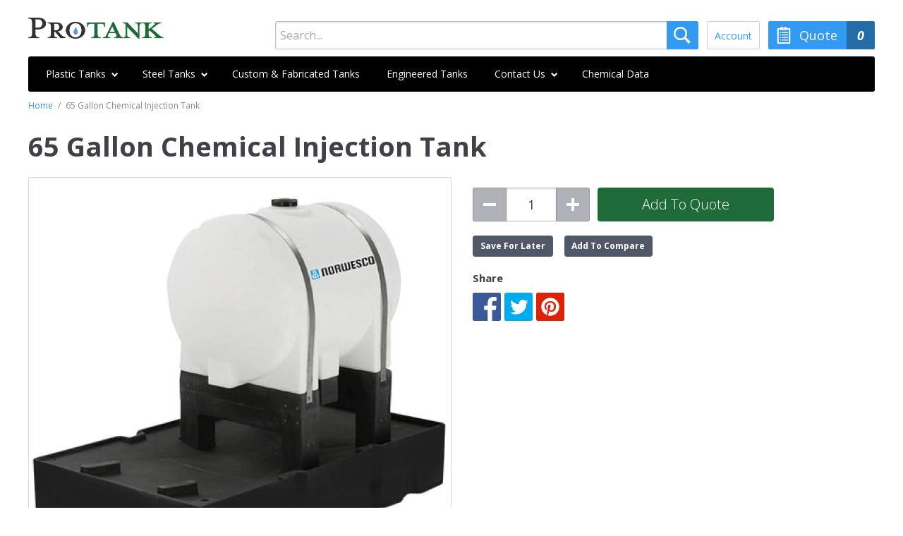

--- FILE ---
content_type: text/html; charset=UTF-8
request_url: https://www.protank.com/65gallon-chemical-injection-tank-p2196049
body_size: 10554
content:

<!DOCTYPE html>
<html lang="en" class="no-js">

<head>
    

<meta charset="utf-8">
<link rel="dns-prefetch" href="//www.google-analytics.com">
<link rel="dns-prefetch" href="//fonts.googleapis.com">
<title>65 Gallon Chemical Injection Tank</title>
<meta name="robots"      content="INDEX,FOLLOW">
<!--[if (gte IE 9) | (IEMobile)]><!-->
    <link rel="stylesheet" href="https://www.protank.com/skin/frontend/gravdept/acumen/css/app.css">
<!--<![endif]-->
<!--[if (lte IE 8) & (!IEMobile)]>
    <link rel="stylesheet" href="https://www.protank.com/skin/frontend/base/default/css/app-no-mq.css">
<![endif]-->
<link rel="icon" href="https://www.protank.com/skin/frontend/gravdept/protank/media/app-icon/favicon-32.png">
<meta name="apple-mobile-web-app-title" content="Protank">
<link rel="apple-touch-icon-precomposed" sizes="180x180" href="https://www.protank.com/skin/frontend/gravdept/protank/media/app-icon/apple-touch-icon-180x180-precomposed.png">
<link rel="apple-touch-icon-precomposed" sizes="152x152" href="https://www.protank.com/skin/frontend/gravdept/protank/media/app-icon/apple-touch-icon-152x152-precomposed.png">
<link rel="apple-touch-icon-precomposed" sizes="144x144" href="https://www.protank.com/skin/frontend/gravdept/protank/media/app-icon/apple-touch-icon-144x144-precomposed.png">
<link rel="apple-touch-icon-precomposed" sizes="120x120" href="https://www.protank.com/skin/frontend/gravdept/protank/media/app-icon/apple-touch-icon-120x120-precomposed.png">
<link rel="apple-touch-icon-precomposed" sizes="114x114" href="https://www.protank.com/skin/frontend/gravdept/protank/media/app-icon/apple-touch-icon-114x114-precomposed.png">
<link rel="apple-touch-icon-precomposed" sizes="72x72"   href="https://www.protank.com/skin/frontend/gravdept/protank/media/app-icon/apple-touch-icon-72x72-precomposed.png">
<link rel="apple-touch-icon-precomposed"                 href="https://www.protank.com/skin/frontend/gravdept/protank/media/app-icon/apple-touch-icon-precomposed.png">
<meta name="application-name" content="Protank">
<meta name="msapplication-TileColor" content="#FFF">
<meta name="msapplication-square70x70logo"   content="https://www.protank.com/skin/frontend/gravdept/protank/media/app-icon/ms-app-70x70.png">
<meta name="msapplication-square150x150logo" content="https://www.protank.com/skin/frontend/gravdept/protank/media/app-icon/ms-app-150x150.png">
<meta name="msapplication-wide310x150logo"   content="https://www.protank.com/skin/frontend/gravdept/protank/media/app-icon/ms-app-310x150.png">
<meta name="msapplication-square310x310logo" content="https://www.protank.com/skin/frontend/gravdept/protank/media/app-icon/ms-app-310x310.png">
<link rel="stylesheet" href="https://fonts.googleapis.com/css?family=Open+Sans:400,700,700italic,400italic,300">

                            <script type="text/javascript" src="https://ajax.googleapis.com/ajax/libs/jquery/3.2.0/jquery.min.js"></script>
                        
                            <script>;$j = jQuery.noConflict();</script>
                        <script src="https://www.protank.com/skin/frontend/gravdept/acumen/js/build/module-app-pre.min.js"></script>
<link rel="stylesheet" href="https://www.protank.com/skin/frontend/base/default/css/uptactics_carousel.css" media="all" >
<link rel="stylesheet" href="https://www.protank.com/skin/frontend/gravdept/protank/css/requireStyle.css" media="all" >
<link rel="stylesheet" href="https://www.protank.com/skin/frontend/gravdept/protank/css/protank.css" media="all" >
<link rel="stylesheet" href="https://www.protank.com/skin/frontend/base/default/algoliasearch/algoliasearch.css" media="all" >
<link rel="stylesheet" href="https://www.protank.com/skin/frontend/gravdept/protank/css/algolia-search.css" media="all" >
<script src="https://www.protank.com/js/hackathon/HoneySpam/honeyspam.js"></script>
<script src="https://www.protank.com/js/varien/product.js"></script>
<script src="https://www.protank.com/js/varien/product_options.js"></script>
<script src="https://www.protank.com/js/varien/configurable.js"></script>
<script src="https://www.protank.com/js/algoliasearch/internals/frontend/Function.prototype.bind.js"></script>
<script src="https://www.protank.com/js/algoliasearch/internals/frontend/algoliaBundle.min.js"></script>
<script src="https://www.protank.com/js/algoliasearch/internals/frontend/common.js"></script>
<script src="https://www.protank.com/js/algoliasearch/instantsearch.js"></script>
<script src="https://www.protank.com/js/algoliasearch/autocomplete.js"></script>
<script src="https://www.protank.com/skin/frontend/gravdept/protank/js/build/algoliasearch/common.js"></script>
<script src="https://www.protank.com/skin/frontend/gravdept/protank/js/build/algoliasearch/autocomplete.js"></script>
<script src="https://www.protank.com/js/plugincompany/contactforms/lib/head.load.min.js" sort="last"></script>
<script src="https://www.protank.com/js/plugincompany/contactforms/pccforms.js" sort="last"></script>
<link rel="canonical" href="https://www.protank.com/65gallon-chemical-injection-tank-p2196049">
    <!------ CHILDREN --->


<script type="text/javascript">
//<![CDATA[
Mage.Cookies.path     = '/';
Mage.Cookies.domain   = '.protank.com';
//]]>
</script>

    <script>
        //<![CDATA[
        optionalZipCountries = ["AF"];
        //]]>
    </script>

                        <script type="text/javascript" src="//cdn.jsdelivr.net/jquery.slick/1.6.0/slick.min.js"></script>
                    
                        <link rel="stylesheet" type="text/css" href="//cdn.jsdelivr.net/jquery.slick/1.6.0/slick.css"/>
                    
                        <script type="text/javascript" src="//cdnjs.cloudflare.com/ajax/libs/jquery.matchHeight/0.7.2/jquery.matchHeight-min.js"></script>
                    
                        <script>;carouseljQuery = jQuery.noConflict();</script>
                    
<meta name="viewport" content="initial-scale=1.0, width=device-width">

<script>
    window.algoliaConfig = {"instant":{"enabled":true,"apiKey":"MTQyN2VjNmM2NjliMjE0ZTUyODk5NTFmZjQ5Mjc3NDBjNjZiY2VkMDI1ODA3ZWFhY2VkOTk0MzRiMWE5ZDY5M2ZpbHRlcnM9Jm51bWVyaWNGaWx0ZXJzPXZpc2liaWxpdHlfc2VhcmNoJTNEMQ==","selector":".catalogsearch-result-index .offscreen-catalog","isAddToCartEnabled":false,"showStaticContent":false,"title":"","description":"","content":"","imgHtml":"","hasFacets":true},"autocomplete":{"enabled":true,"apiKey":"NGE5ODMzMzkyODVmNDk5M2RiOWJlNTdkN2RlZjFkOTFkMGJiODJkNzcwNTQyNzVkMjExZjhkZmRlNDQ3N2I5MGZpbHRlcnM9","selector":".algolia-search-input","sections":[],"nbOfProductsSuggestions":"5","nbOfCategoriesSuggestions":"3","nbOfQueriesSuggestions":"0","displaySuggestionsCategories":true},"extensionVersion":"1.10.0","applicationId":"XBW5BQZKS9","indexName":"protank_default","facets":[{"attribute":"a_gallons","type":"slider","label":"Capacity"},{"attribute":"a_length","type":"slider","label":"Length"},{"attribute":"a_width","type":"slider","label":"Width"},{"attribute":"a_height","type":"slider","label":"Height"},{"attribute":"a_gravity","type":"slider","label":"Specific Gravity"},{"attribute":"a_type","type":"disjunctive","label":"Type"},{"attribute":"a_color_shade","type":"disjunctive","label":"Color"}],"areCategoriesInFacets":false,"hitsPerPage":14,"sortingIndices":[{"attribute":"a_gallons","sort":"asc","label":"Lowest Capacity","name":"protank_default_products_a_gallons_asc"},{"attribute":"a_gallons","sort":"desc","label":"Highest Capacity","name":"protank_default_products_a_gallons_desc"}],"isSearchPage":false,"isCategoryPage":false,"removeBranding":true,"priceKey":".USD.default","currencyCode":"USD","currencySymbol":"$","maxValuesPerFacet":20,"autofocus":true,"analytics":{"enabled":true,"delay":3000,"triggerOnUIInteraction":true,"pushInitialSearch":false},"request":{"query":"","refinementKey":"","refinementValue":"","path":"","level":"","formKey":"XbYjuDDqHmsXBeS5"},"showCatsNotIncludedInNavigation":false,"showSuggestionsOnNoResultsPage":true,"baseUrl":"https:\/\/www.protank.com","popularQueries":["1*1*1*1","100 gallon","Cone bottom","containment","water tank","500 gallon","HDPE","ibc","septic"],"urls":{"logo":"https:\/\/www.protank.com\/skin\/frontend\/base\/default\/algoliasearch\/search-by-algolia.svg"},"translations":{"to":"to","or":"or","go":"Go","in":"in","popularQueries":"You can try one of the popular search queries","seeAll":"See all products","allDepartments":"All departments","seeIn":"See products in","orIn":"or in","noProducts":"No products for query","noResults":"No results","refine":"Refine","selectedFilters":"Selected Filters","clearAll":"Clear all","previousPage":"Previous page","nextPage":"Next page","searchFor":"Search for products","relevance":"Relevance","categories":"Categories","products":"Products","searchBy":"Search by"}};
</script>

<!--[if lte IE 9]>
<script>
    document.addEventListener("DOMContentLoaded", function(e) {
        algoliaBundle.$(function ($) {
            window.algoliaConfig.autofocus = false;
        });
    });
</script>
<![endif]-->

                        
                            <meta http-equiv="X-UA-Compatible" content="IE=Edge">
                            <!--[if lte IE 9]>
                                <script src="https://polyfill-fastly.io/v2/polyfill.js"></script>
                            <![endif]-->
                        
                    <meta name="p:domain_verify" content="75b52b4574a507940f8d883bdfc6e79b"/><script type="text/javascript">//<![CDATA[
        var Translator = new Translate({"Add to Cart":"Add to Quote"});
        //]]></script></head>

<body class="catalog-product-view catalog-product-view product-65gallon-chemical-injection-tank-p2196049">
    
<div class="global-site-notice browser-notice">
    Your browser is not supported. For the best experience, you should <a href="https://www.protank.com/browser-support/">upgrade to a modern browser</a> with improved speed and security.</div>
    
    <div class="site-wrap">
        
<header class="container site-header">
    <a class="site-logo" href="https://www.protank.com/">
        
        <img src="https://www.protank.com/skin/frontend/gravdept/protank/media/logo/protank.png" alt="Protank">

            </a>

    <ul class="skip-list">
        <li class="skip-item skip-item--nav">
            <a class="skip-link" href="#header-nav" data-ui-action="nav">
                <span class="skip-icon"></span>
                <span class="skip-label"><b>Skip to</b> Menu</span>
            </a>
        </li>

        <li class="skip-item skip-item--search">
            <a class="skip-link" href="#header-search" data-ui-action="search">
                <span class="skip-icon"></span>
                <span class="skip-label"><b>Skip to</b> Search</span>
            </a>
        </li>

        <li class="skip-item skip-item--cart">
            <a class="skip-link" href="#header-cart" data-ui-action="cart">
                <span class="skip-icon"></span>
                <span class="skip-label"><b>Skip to</b> Quote</span>

                

    <span class="cart-counter cart-counter--zero">0</span>
            </a>
        </li>

        <li class="skip-item skip-item--account">
            <a class="skip-link" href="#header-account" data-ui-action="account">
                <span class="skip-icon"></span>
                <span class="skip-label"><b>Skip to</b> Account</span>
            </a>
        </li>
    </ul>

    <div class="header-bar">
        <nav class="header-nav" id="header-nav">
            


    <ul class="nav-list">
        <li class='level0 parent has-children nav-1 first nav-item '><a data-ui-action="cat-1" href="https://www.protank.com/plastic-tanks" class="level0 nav-link  has-children nav-link--menu" ><span>Plastic Tanks</span></a><div class="menu"><ul class="menu-list level0" ><li><a class="view-all" href="plastic-tanks">View All Plastic Tanks</a></li><li class='level1 nav-1 first'><a data-ui-action="cat-1" href="https://www.protank.com/vertical-tanks-plastic" class="" ><span>Vertical Storage Tanks</span></a></li><li class='level1 nav-2'><a data-ui-action="cat-2" href="https://www.protank.com/water-tanks" class="" ><span>Water Tanks</span></a></li><li class='level1 nav-3'><a data-ui-action="cat-3" href="https://www.protank.com/septic-tanks" class="" ><span>Septic Tanks</span></a></li><li class='level1 nav-4'><a data-ui-action="cat-4" href="https://www.protank.com/open-top-tanks" class="" ><span>Open Top Tanks</span></a></li><li class='level1 nav-5'><a data-ui-action="cat-5" href="https://www.protank.com/cone-bottom-tanks" class="" ><span>Conical Tanks</span></a></li><li class='level1 nav-6'><a data-ui-action="cat-6" href="https://www.protank.com/horizontal-leg-tank" class="" ><span>Horizontal Leg Tanks</span></a></li><li class='level1 nav-7'><a data-ui-action="cat-7" href="https://www.protank.com/def-tanks" class="" ><span>DEF Tanks</span></a></li><li class='level1 nav-8'><a data-ui-action="cat-8" href="https://www.protank.com/stackable-oil-tanks" class="" ><span>Stackable Oil Tanks</span></a></li><li class='level1 nav-9'><a data-ui-action="cat-9" href="https://www.protank.com/double-wall-tank" class="" ><span>Double Wall Storage Tanks</span></a></li><li class='level1 nav-10'><a data-ui-action="cat-10" href="https://www.protank.com/custom-plastic-tank" class="" ><span>Custom & Fabricated Tanks</span></a></li><li class='level1 nav-11'><a data-ui-action="cat-11" href="https://www.protank.com/heat-traced-tanks" class="" ><span>Heat Traced & Insulated Tanks</span></a></li><li class='level1 nav-12'><a data-ui-action="cat-12" href="https://www.protank.com/chemical-injection-tanks" class="" ><span>Oil & Gas Injection Tanks</span></a></li><li class='level1 nav-13'><a data-ui-action="cat-13" href="https://www.protank.com/ibc-tote-tanks" class="" ><span>IBC and Tote Tanks</span></a></li><li class='level1 nav-14'><a data-ui-action="cat-14" href="https://www.protank.com/pco-tanks" class="" ><span>PCO Tanks</span></a></li><li class='level1 nav-15'><a data-ui-action="cat-15" href="https://www.protank.com/portable-water-tanks" class="" ><span>Portable Water Tanks</span></a></li><li class='level1 nav-16'><a data-ui-action="cat-16" href="https://www.protank.com/doorway-tanks" class="" ><span>Doorway Tanks</span></a></li><li class='level1 nav-17'><a data-ui-action="cat-17" href="https://www.protank.com/used-oil-tanks" class="" ><span>Used Oil Tanks</span></a></li><li class='level1 nav-18'><a data-ui-action="cat-18" href="https://www.protank.com/utility-tanks" class="" ><span>Utility Tanks</span></a></li><li class='level1 nav-19'><a data-ui-action="cat-19" href="https://www.protank.com/tank-level-sensors" class="" ><span>Level Sensors and Alarms</span></a></li><li class='level1 nav-20 last'><a data-ui-action="cat-20" href="https://www.protank.com/fittings-pumps-accessories" class="" ><span>Fittings & Accessories</span></a></li></ul></div><li class='level0 parent has-children nav-2 nav-item '><a data-ui-action="cat-2" href="https://www.protank.com/steel-tanks" class="level0 nav-link  has-children nav-link--menu" ><span>Steel Tanks</span></a><div class="menu"><ul class="menu-list level0" ><li><a class="view-all" href="steel-tanks">View All Steel Tanks</a></li><li class='level1 nav-1 first'><a data-ui-action="cat-1" href="https://www.protank.com/stainless-steel-ibc-tanks" class="" ><span>Stainless Steel IBC Tanks</span></a></li><li class='level1 nav-2'><a data-ui-action="cat-2" href="https://www.protank.com/carbon-steel-ibc-tanks" class="" ><span>Carbon Steel IBC Tanks</span></a></li><li class='level1 nav-3'><a data-ui-action="cat-3" href="https://www.protank.com/steel-water-tanks" class="" ><span>Galvanized Steel Water Tanks</span></a></li><li class='level1 nav-4 last'><a data-ui-action="cat-4" href="https://www.protank.com/steel-bolted-tanks" class="" ><span>Steel Bolted Tanks</span></a></li></ul></div><li class='level0 nav-3 nav-item '><a data-ui-action="cat-3" href="https://www.protank.com/custom-plastic-tank" class="level0 nav-link " ><span>Custom & Fabricated Tanks</span></a></li><li class='level0 nav-4 nav-item '><a data-ui-action="cat-4" href="https://www.protank.com/engineered-polyethylene-tanks" class="level0 nav-link " ><span>Engineered Tanks</span></a></li><li class='level0 parent has-children nav-5 nav-item '><a data-ui-action="cat-5" href="https://www.protank.com/contact-us" class="level0 nav-link  has-children nav-link--menu" ><span>Contact Us</span></a><div class="menu"><ul class="menu-list level0" ><li><a class="view-all" href="https://www.protank.com/contact-us">View All Contact Us</a></li><li class='level1 nav-1 first'><a data-ui-action="cat-1" href="https://www.protank.com/about" class="" ><span>Main Office - Olive Branch, MS</span></a></li><li class='level1 nav-2'><a data-ui-action="cat-2" href="https://www.protank.com/houston" class="" ><span>Houston</span></a></li><li class='level1 nav-3'><a data-ui-action="cat-3" href="https://www.protank.com/san-marcos" class="" ><span>Central Texas - San Marcos</span></a></li><li class='level1 nav-4 last'><a data-ui-action="cat-4" href="https://www.protank.com/miami" class="" ><span>Miami / Ft. Lauderdale</span></a></li></ul></div><li class='level0 nav-6 last nav-item '><a data-ui-action="cat-6" href="https://www.protank.com/chemical-data" class="level0 nav-link " ><span>Chemical Data</span></a></li>        <li class="nav-item nav-item--spacer"></li>

            </ul>
        </nav>
    </div>

    <ul class="trigger-list">
        <li class="trigger-item trigger-item--search">
            <section class="header-search" id="header-search">
                    <form id="search_mini_form" action="https://www.protank.com/catalogsearch/result/" method="get">
        <div id="algolia-searchbox">
            <label for="search">Search:</label>
            <input id="search" type="text" name="q" class="input-text algolia-search-input" autocomplete="off" spellcheck="false" autocorrect="off" autocapitalize="off" placeholder="Search..." />
            <span id="algolia-glass" class="magnifying-glass" width="24" height="24"></span>
        </div>
        <div id="algolia-autocomplete-container"></div>
    </form>
            </section>
        </li>

        <li class="trigger-item trigger-item--account">
            
    <a class="trigger-link" href="https://www.protank.com/customer/account/login/" data-ui-action="account">
        <span class="trigger-icon"></span>

        <div class="trigger-label">
            Account        </div>
    </a>

<section class="header-account" data-toggle="menu" id="header-account">
            <div class="header_menu_unit header_account--sign-in">
            <form class="form--stack m-b-0" id="header-login-form" action="https://www.protank.com/customer/account/loginPost/" method="post" autocomplete="on">
                <input name="form_key" type="hidden" value="XbYjuDDqHmsXBeS5" />

                <ul class="form-list">
                    <li>
                        <label for="header-login-email" class="required">Email</label>

                        <div class="input-box">
                            <input type="email" class="input-text required-entry validate-email" id="header-login-email" name="login[username]" autocorrect="off" autocapitalize="none" spellcheck="false" required autocomplete="email">
                        </div>
                    </li>

                    <li>
                        <label for="header-login-password" class="required">Password</label>

                        <div class="input-box">
                            <input type="password" class="input-text required-entry validate-password" id="header-login-password" name="login[password]" autocorrect="off" autocapitalize="none" spellcheck="false">
                        </div>
                    </li>
                </ul>

                <div class="button-group">
                    <button type="submit" class="button button--cta m-b-0">
                        Sign In                    </button>

                    <a class="button-group_label forgot-password-link" href="https://www.protank.com/customer/account/forgotpassword/">
                        Forgot password?                    </a>
                </div>
            </form>

            <script>
                var dataForm = new VarienForm('header-login-form');
            </script>
        </div>

        <div class="header_menu_unit header_account--register">
            <div class="button-group">
                <span class="button-group_label button-group_label--s m-b-0">
                    Need an account?                </span>

                <a class="button button--s m-b-0" href="https://www.protank.com/customer/account/create/">
                    Register                </a>
            </div>
        </div>
    </section>
        </li>

        <li class="trigger-item trigger-item--cart">
            <a class="trigger-link" href="#header_cart" data-ui-action="cart">
                <span class="trigger-icon"></span>
                <span class="trigger-label">Quote</span>

                

    <span class="cart-counter cart-counter--zero">0</span>
            </a>

            <section class="header-cart" id="header-cart">
                

    
    <div class="mini-cart">
                    <div class="mini-cart_empty">
                Your quote is empty.            </div>
            </div>
            </section>
        </li>
    </ul>

    
    
    
    <ul class="breadcrumbs">
                    <li class="home">
                                    <a href="https://www.protank.com/">Home</a>
                
                                    <span>/</span>
                            </li>
                    <li class="product">
                                    65 Gallon Chemical Injection Tank                
                            </li>
            </ul>
</header>

        <div class="site-matter">
            <div class="container">
                
                


<script>
    var optionsPrice = new Product.OptionsPrice([]);
</script>


<div itemscope itemtype="http://schema.org/Product">
    <h1 class="product-name" itemprop="name">
        65 Gallon Chemical Injection Tank    </h1>
    <div class="pdp-grid">
        <div class="col-1">
            <div class="pdp-media">
                


<a
class="product-image pdp-media_main-image"
href="" onclick="return false;">
    <img src="https://www.protank.com/media/catalog/product/cache/1/image/600x/9df78eab33525d08d6e5fb8d27136e95/p/2/p2196049.jpg" alt=""></a>


<script>
    var photoswipeItems = [];

            
//        photoswipeItems.push({
//            src: '//',
//            w: //,
//            h: //,
//            title: '//'
//        });
    </script>
            </div>
        </div>

        <div class="col-2 pdp-overview">
            

            
            
            
            
            
            <form class="pdp-cart-form"  action="https://www.protank.com/checkout/cart/add/uenc/aHR0cHM6Ly93d3cucHJvdGFuay5jb20vNjVnYWxsb24tY2hlbWljYWwtaW5qZWN0aW9uLXRhbmstcDIxOTYwNDk,/product/163/"
                  method="post"
                  id="product_addtocart_form"
                >
                <input name="form_key" type="hidden" value="XbYjuDDqHmsXBeS5" />
                <input type="hidden" name="product" value="163">
                <input type="hidden" name="related_product" id="related-products-field" value="">

                
                
                                <div class="pdp-options">
                                    </div>

                                
                

                <div class="pdp-purchase">
                    

            <div class="stepper stepper--l product-qty">
            <label for="qty" class="stepper_label hide">
                Quantity            </label>

            <div class="stepper_liner">
                <button class="stepper_button stepper_button--down">
                    Decrease quantity                </button>

                <input type="text" pattern="[0-9]*" class="input-text stepper_input" name="qty" id="qty" value="1">

                <button class="stepper_button stepper_button--up">
                    Increase quantity                </button>
            </div>
        </div>
    
                                            

    <div class="add-to-cart">
                
        <button type="button" class="button button--l button--block button--cta" id="product-addtocart-button" onclick="productAddToCartForm.submit(this)">
            Add To Quote        </button>

            </div>
                                    </div>

                <div class="button-group pdp-secondary-actions">
                    

    <a class="add-to-wishlist-button button button--s" href="https://www.protank.com/wishlist/index/add/product/163/form_key/XbYjuDDqHmsXBeS5/" onclick="productAddToCartForm.submitLight(this, this.href); return false;">
        Save For Later    </a>


    <a class="add-to-compare-button button button--s" href="https://www.protank.com/catalog/product_compare/add/product/163/uenc/aHR0cHM6Ly93d3cucHJvdGFuay5jb20vNjVnYWxsb24tY2hlbWljYWwtaW5qZWN0aW9uLXRhbmstcDIxOTYwNDk,/form_key/XbYjuDDqHmsXBeS5/">
        Add To Compare    </a>
<script>
    jQuery( ".add-to-compare-button" ).click(function(e) {
        var currentid = jQuery('#current-product-id').html();
        var realid = jQuery('#current-selected-product-id').html();
        if(currentid == realid) {
            alert('Please make a selection before you compare.');
            e.preventDefault();
        } else {
            var url = jQuery(this).attr('href');
            var newUrl = url.replace(currentid,realid);
            jQuery(this).attr('href', newUrl);
        }
    });
</script>

                                    </div>
            </form>

            <h2 class="h3">Share</h2>

                        <ul class="social-list">
                <li class="social-list_item">
                    <a target="_blank" class="social-list_link social-list_link--facebook" href="https://www.facebook.com/sharer/sharer.php?u=https://www.protank.com/65gallon-chemical-injection-tank-p2196049" title="Share on Facebook">
                        Facebook                    </a>
                </li>

                <li class="social-list_item">
                    <a target="_blank" class="social-list_link social-list_link--twitter" href="https://twitter.com/home?status=65 Gallon Chemical Injection Tank&nbsp;https://www.protank.com/65gallon-chemical-injection-tank-p2196049" title="Share on Twitter">
                        Twitter                    </a>
                </li>

                <li class="social-list_item">
                    <a target="_blank" class="social-list_link social-list_link--pinterest" href="https://pinterest.com/pin/create/button/?url=https://www.protank.com/65gallon-chemical-injection-tank-p2196049&amp;media=https://www.protank.com/media/catalog/product/cache/1/image/500x500/9df78eab33525d08d6e5fb8d27136e95/p/2/p2196049.jpg&amp;description=65 Gallon Chemical Injection Tank" title="Share on Pinterest">
                        Pinterest                    </a>
                </li>
            </ul>
        </div>
    </div>

    


    <div class="tab-accordion">
        




    <section class="tab-accordion_section" id="tab-specifications">
        <h2 class="tab-accordion_title">
            Specifications        </h2>

        <article class="tab-accordion_body">
            <table class="table table--zebra-dark pdp-specs-table">
                <tbody>
                                                                <tr>
                                <th>Part #</th>
                                <td>CIN65</td>
                            </tr>
                                                                                                            <tr>
                                <th>Product Type</th>
                                <td>Chemical Injection Tank</td>
                            </tr>
                                                                                                                                                <tr>
                                <th>Technical Drawing</th>
                                <td><a href="/media/drawings/cin65.pdf" target="_blank">Protank CIN65 Drawing</a></td>
                            </tr>
                                                                                                                                                                                    <tr>
                                <th>Weight (lbs)</th>
                                <td>120</td>
                            </tr>
                                                                                                            <tr>
                                <th>Ship Freight Class</th>
                                <td>300</td>
                            </tr>
                                                                                                                                                <tr>
                                <th>UV Inhibitors</th>
                                <td>Yes</td>
                            </tr>
                                                                                                            <tr>
                                <th>Color</th>
                                <td>Natural White</td>
                            </tr>
                                                                                                            <tr>
                                <th>Material</th>
                                <td>Polyethylene</td>
                            </tr>
                                                                                                                                                <tr>
                                <th>Translucent</th>
                                <td>Yes</td>
                            </tr>
                                                                                                                                                                                                                        <tr>
                                <th>Gallon Indicators</th>
                                <td>Yes</td>
                            </tr>
                                                                                                                                                                                                                                                                                                                                                                                                            <tr>
                                <th>Manufacturer Warranty</th>
                                <td>3 Year Warranty</td>
                            </tr>
                                                                                                                                                <tr>
                                <th>Dimensions</th>
                                <td>61&quot; Length x 36&quot; Width x 75&quot; Height</td>
                            </tr>
                                                                                                                                                                                    <tr>
                                <th>Capacity (Gallons)</th>
                                <td>65</td>
                            </tr>
                                                                                                                                                                                    <tr>
                                <th>Liquid Access</th>
                                <td>1 Manway / Lid</td>
                            </tr>
                                                                                                                                                                                                                                                                                                                                    <tr>
                                <th>Manway / Lid 1</th>
                                <td>5&quot; Threaded Vented Lid</td>
                            </tr>
                                                                                                                                                                                                                                                                                                <tr>
                                <th>Max Temp Allowed</th>
                                <td>130° F / 54° C</td>
                            </tr>
                                                                                                                                                                                        <tr style="display:none">
                    <th>Selected Product</th>
                    <td id="current-selected-product-id">163</td>
                </tr>
                </tbody>
            </table>
        </article>
    </section>
        </div>

    


    </div>

<script>
    var productAddToCartForm = new VarienForm('product_addtocart_form');

    productAddToCartForm.submit = function(button, url) {
        if (this.validator.validate()) {
            var form = this.form;
            var oldUrl = form.action;

            if (url) {
               form.action = url;
            }

            var e = null;

            try {
                this.form.submit();
            } catch (e) {
            }

            this.form.action = oldUrl;

            if (e) {
                throw e;
            }

            if (button && button != 'undefined') {
                button.disabled = true;
            }
        }
    }.bind(productAddToCartForm);

    productAddToCartForm.submitLight = function(button, url){
        if (this.validator) {
            var nv = Validation.methods;
            delete Validation.methods['required-entry'];
            delete Validation.methods['validate-one-required'];
            delete Validation.methods['validate-one-required-by-name'];
            // Remove custom datetime validators
            for (var methodName in Validation.methods) {
                if (methodName.match(/^validate-datetime-.*/i)) {
                    delete Validation.methods[methodName];
                }
            }

            if (this.validator.validate()) {
                if (url) {
                    this.form.action = url;
                }
                this.form.submit();
            }
            Object.extend(Validation.methods, nv);
        }
    }.bind(productAddToCartForm);
</script>
<div id="sppTierPricingDiv"></div>
<script type="text/javascript">
    var lifetime = 3600;
    var expireAt = Mage.Cookies.expires;
    if (lifetime > 0) {
        expireAt = new Date();
        expireAt.setTime(expireAt.getTime() + lifetime * 1000);
    }
    Mage.Cookies.set('external_no_cache', 1, expireAt);
</script>
            </div>
        </div>

        
<div class="strap strap--text strap--brand-green footer-spacer">
    <div class="container">
        Nationwide Authority in Liquid Handling. Call <strong><a href="tel:8667768265">(866) 776–8265</a></strong> or <strong><a href="mailto:sales@protank.com">sales@protank.com</a></strong>.
    </div>
</div>
<footer class="site-footer">
    <div class="container">
        
        <div class="footer-bottom">
            <ul class="footer-nav-list">
                <li class="footer-nav-list_item"><h2>Company</h2>
<ul class="footer-links-list">
    <li><a href="https://www.protank.com/about/">About</a></li>
    <li><a href="https://www.protank.com/contact-us/">Contact</a></li>
    <li><a href="https://www.protank.com/blog/">Blog</a></li>
</ul></li><li class="footer-nav-list_item"><div class="footer-locations">
    <div class="location">
        <h2>National HQ</h2>
        <p>
            8971 Yahweh Road<br/>
            Olive Branch, MS 38654<br/>
            <a href="tel:8667768265">(866) 776&ndash;8265</a>
        </p>
    </div>
    <div class="location">
        <h2>Southwest</h2>
        <p>
            5907 Aldine Bender Road<br/>
            Humble, TX 77396<br/>
            <a href="tel:8668491518">(866) 849&ndash;1518</a>
        </p>
    </div>
    <div class="location">
        <h2>Central Texas</h2>
        <p>
            4538 I 35 Frontage Road<br/>
            San Marcos, TX 78666<br/>
            <a href="tel:5123517167">(512) 3517167</a>
        </p>
    </div>
    <div class="location">
        <h2>Florida</h2>
<p>&nbsp;</p>
        <p>
            <a href="tel:8663450695">(866) 345-0695</a>
        </p>
    </div>
</div></li><li class="footer-nav-list_item"><div class="social-follow">
    <ul class="social-list">
        <li class="social-list_item">
            <a class="social-list_link social-list_link--facebook" href="https://www.facebook.com/protanksw/" title="Follow on Facebook">Facebook</a>
        </li>
    </ul>
</div></li>            </ul>
        </div>
        <div>
            <div class="legal">
                <div class="legal_copyright">
                    &copy; 2026                  Protank. All Rights Reserved.                </div>
                          </div>
        </div>

            </div>
</footer>
    </div>

        <script src="https://www.protank.com/skin/frontend/gravdept/protank/js/min/protank.min.js"></script>

<script src="https://www.protank.com/skin/frontend/gravdept/acumen/js/build/module-app-post.min.js"></script>

<script defer src="https://www.protank.com/skin/frontend/gravdept/acumen/js/build/module-app-post-defer.min.js"></script>


    <script type="text/javascript" src="//cdn.recapture.io/sdk/v1/ra-queue.min.js?v=2948626"></script>
    <script>
        ra('init', ['81h7k5vn']);
        ra('product', [{
            sku: 'P2196049'
        }]);
    </script>

<div class="site-overlay"></div>

<script>Translator.add({
'active': 'active',
'Adding...': 'Adding...',
'Removing...': 'Removing...'
});</script>


<div class="pswp" tabindex="-1" role="dialog" aria-hidden="true">
        <div class="pswp__bg"></div>

        <div class="pswp__scroll-wrap">

                <div class="pswp__container">
            <div class="pswp__item"></div>
            <div class="pswp__item"></div>
            <div class="pswp__item"></div>
        </div>

                <div class="pswp__ui pswp__ui--hidden">
            <div class="pswp__top-bar">
                                <div class="pswp__counter"></div>
                <button class="pswp__button pswp__button--close" title="Close (Esc)"></button>
                <button class="pswp__button pswp__button--share" title="Share"></button>
                <button class="pswp__button pswp__button--fs"    title="Toggle fullscreen"></button>
                <button class="pswp__button pswp__button--zoom"  title="Zoom in/out"></button>

                                <div class="pswp__preloader">
                    <div class="pswp__preloader__icn">
                      <div class="pswp__preloader__cut">
                        <div class="pswp__preloader__donut"></div>
                      </div>
                    </div>
                </div>
            </div>

            <div class="pswp__share-modal pswp__share-modal--hidden pswp__single-tap">
                <div class="pswp__share-tooltip"></div>
            </div>

            <button class="pswp__button pswp__button--arrow--left" title="Previous (arrow left)"></button>

            <button class="pswp__button pswp__button--arrow--right" title="Next (arrow right)"></button>

            <div class="pswp__caption">
                <div class="pswp__caption__center"></div>
            </div>
        </div>
    </div>
</div>


<script src="https://www.protank.com/skin/frontend/gravdept/acumen/js/build/module-product.min.js"></script>
<script src="https://www.protank.com/skin/frontend/gravdept/protank/js/min/module-product-extra.min.js"></script>
<!-- Product hit template -->
<script type="text/template" id="autocomplete_products_template">
    <div class="algoliasearch-autocomplete-hit">
        {{#thumbnail_url}}
        <a href="{{url}}">
            <div class="thumb"><img src="{{thumbnail_url}}"/></div>
        </a>
        {{/thumbnail_url}}

        <div class="info">
            <a href="{{url}}">
                {{{_highlightResult.name.value}}}

                <div class="algoliasearch-autocomplete-search-snippet">
                    {{#a_search_snippet}}
                    {{{a_search_snippet}}}
                    {{/a_search_snippet}}
                </div>

                <div class="algoliasearch-autocomplete-mpn">
                    Part#:                    {{#a_protank_mpn.length}}
                    {{#a_protank_mpn}}<span class="mpn-entry">{{.}}</span>{{/a_protank_mpn}}
                    {{/a_protank_mpn.length}}
                    {{^a_protank_mpn.length}}
                    <span>{{a_protank_mpn}}</span>
                    {{/a_protank_mpn.length}}
                </div>
            </a>
            {{#a_drawing_filename}}
            <a href="/media/drawings/{{a_drawing_filename}}" data-filename="{{a_drawing_filename}}"
               class="button search-drawing">
                Drawing            </a>
            {{/a_drawing_filename}}
        </div>
    </div>

</script><!-- Category hit template -->
<script type="text/template" id="autocomplete_categories_template">
    <a class="algoliasearch-autocomplete-hit algolia-clearfix" href="{{url}}">
        {{#image_url}}
            <div class="thumb">
                <img src="{{image_url}}" />
            </div>
        {{/image_url}}

        <div class="info{{^image_url}}-without-thumb{{/image_url}}">
            {{#_highlightResult.name}}
                {{{_highlightResult.name.value}}}
            {{/_highlightResult.name}}
            {{^_highlightResult.name}}
                {{{path}}}
            {{/_highlightResult.name}}
        </div>
    </a>
</script><!-- Page hit template -->
<script type="text/template" id="autocomplete_pages_template">
    <a class="algoliasearch-autocomplete-hit algolia-clearfix" href="{{url}}">
        <div class="info-without-thumb">
            {{{_highlightResult.name.value}}}

            {{#content}}
                <div class="details">
                    {{{content}}}
                </div>
            {{/content}}
        </div>
    </a>
</script><!-- Extra attribute hit template -->
<script type="text/template" id="autocomplete_extra_template">
    <a class="algoliasearch-autocomplete-hit" href="{{url}}">
        <div class="info-without-thumb">
            {{{_highlightResult.value.value}}}
        </div>
    </a>
</script><!-- Suggestion hit template -->
<script type="text/template" id="autocomplete_suggestions_template">
    <a class="algoliasearch-autocomplete-hit algolia-clearfix" href="{{url}}">
        <svg xmlns="http://www.w3.org/2000/svg" class="algolia-glass-suggestion magnifying-glass" width="24" height="24" viewBox="0 0 128 128" >
            <g transform="scale(2.5)">
                <path stroke-width="3" d="M19.5 19.582l9.438 9.438"></path>
                <circle stroke-width="3" cx="12" cy="12" r="10.5" fill="none"></circle>
                <path d="M23.646 20.354l-3.293 3.293c-.195.195-.195.512 0 .707l7.293 7.293c.195.195.512.195.707 0l3.293-3.293c.195-.195.195-.512 0-.707l-7.293-7.293c-.195-.195-.512-.195-.707 0z" ></path>
            </g>
        </svg>
        <div class="info-without-thumb">
            {{{_highlightResult.query.value}}}

            {{#category}}
                <span class="text-muted">in</span> <span class="category-tag">{{category}}</span>
            {{/category}}
        </div>
    </a>
</script><!-- General autocomplete menu template -->
<script type="text/template" id="menu-template">
    <div class="autocomplete-wrapper">
        <div class="col9">
            <div class="aa-dataset-products"></div>
        </div>
        <div class="col3">
            <div class="other-sections">
                <div class="aa-dataset-suggestions"></div>
                                    <div class="aa-dataset-0"></div>
                                    <div class="aa-dataset-1"></div>
                                    <div class="aa-dataset-2"></div>
                                    <div class="aa-dataset-3"></div>
                                    <div class="aa-dataset-4"></div>
                                    <div class="aa-dataset-5"></div>
                                    <div class="aa-dataset-6"></div>
                                    <div class="aa-dataset-7"></div>
                                    <div class="aa-dataset-8"></div>
                                    <div class="aa-dataset-9"></div>
                            </div>
        </div>
    </div>
</script>
<!-- Instantsearch wrapper template -->
<script type="text/template" id="instant_wrapper_template">
    {{#findAutocomplete}}
    <div id="algolia-autocomplete-container"></div>
    {{/findAutocomplete}}
    <div id="algolia_instant_selector" class=" with-facets">

        
        <div class="row">
            <div class="row">
                <div class="col-xs-12 col-sm-12 col-md-12">
                    <div>
                        {{#second_bar}}
                        <div id="instant-search-bar-container">
                            <div id="instant-search-box">
                                <div class="instant-search-bar-label">
                                    <span class="icon"></span>
                                    <span>Current search</span>
                                </div>
                                <div class="instant-search-bar-wrapper">
                                    <label for="instant-search-bar">
                                        Search:                                    </label>

                                    <input placeholder="Search for products"
                                           id="instant-search-bar" type="text" autocomplete="off" spellcheck="false"
                                           autocorrect="off" autocapitalize="off"/>

                                    <span class="clear-cross clear-query-instant"></span>
                                </div>
                            </div>
                        </div>
                        {{/second_bar}}
                    </div>
                </div>
            </div>
            <div class="col-sm-12 col-md-6" id="algolia-left-container">
                <div id="refine-toggle" class="visible-xs visible-sm">+ Refine</div>
                <div class="hidden-xs hidden-sm col-sm-12 col-md-12" id="instant-search-facets-container">
                    <div id="current-refinements"></div>
                </div>
            </div>

            <div class="col-sm-12 col-md-6" id="algolia-right-container">
                <div class="row algolia-clearfix">
                    <div>
                        <div class="hits">
                            <div class="infos algolia-clearfix">
                                <div class="pull-left" id="algolia-stats"></div>
                                <div class="pull-right">
                                    <div class="sort-by-label pull-left">
                                        SORT BY                                    </div>
                                    <div class="pull-left" id="algolia-sorts"></div>
                                </div>
                            </div>
                            <div id="instant-search-results-container"></div>
                        </div>
                    </div>
                </div>

                <div class="text-center">
                    <div id="instant-search-pagination-container"></div>
                </div>
            </div>
        </div>

    </div>
</script>
<!-- Product hit template -->
<script type="text/template" id="instant-hit-template">
    {{#hits}}
    <div class="col-xs-12 col-sm-12 col-md-12">
        <div class="result-wrapper">
            <a href="{{url}}" class="result algolia-clearfix">
                <div class="result-content">
                    <div class="col-xs-3 col-sm-3 col-md-3">
                        <div class="result-thumbnail">
                            {{#image_url}}<img src="{{{ image_url }}}"/>{{/image_url}}
                            {{^image_url}}<span class="no-image"></span>{{/image_url}}
                        </div>
                    </div>
                    <div class="col-xs-8 col-sm-8 col-md-8">
                        <div class="result-sub-content">
                            <h3 class="result-title text-ellipsis">
                                {{{ _highlightResult.name.value }}}
                            </h3>
                            <div class="result-title algoliasearch-autocomplete-search-snippet">
                                {{#a_search_snippet}}
                                {{{a_search_snippet}}}
                                {{/a_search_snippet}}
                            </div>
                            <div class="result-title algoliasearch-autocomplete-mpn">
                                Part#:                                {{#a_protank_mpn.length}}
                                {{#a_protank_mpn}}<span class="mpn-entry">{{.}}</span>{{/a_protank_mpn}}
                                {{/a_protank_mpn.length}}
                                {{^a_protank_mpn.length}}
                                <span>{{a_protank_mpn}}</span>
                                {{/a_protank_mpn.length}}
                            </div>

                            {{#isAddToCartEnabled}}
                            {{#in_stock}}
                            <form action="https://www.protank.com//checkout/cart/add/product/{{objectID}}"
                                  method="post">
                                <input type="hidden" name="form_key"
                                       value="XbYjuDDqHmsXBeS5"/>
                                <input type="hidden" name="qty" value="1">

                                <div class="add-to-cart">
                                    <button class="button button--l button--cta"
                                            type="submit">Add to Quote</button>
                                </div>
                            </form>
                            {{/in_stock}}
                            {{/isAddToCartEnabled}}
                        </div>
                    </div>
                </div>
            </a>
        </div>
    </div>
    {{/hits}}
</script><!-- Search statistics template (used for displaying hits' count and time of query) -->
<script type="text/template" id="instant-stats-template">
    {{#hasOneResult}}
        <strong>1</strong> result found    {{/hasOneResult}}

    {{#hasManyResults}}
        {{^hasNoResults}}
            {{first}}-{{last}} out of        {{/hasNoResults}}
        <strong>{{#helpers.formatNumber}}{{nbHits}}{{/helpers.formatNumber}} results found</strong>
    {{/hasManyResults}}

    in {{seconds}} seconds</script><!-- Refinements lists item template -->
<script type="text/template" id="refinements-lists-item-template">
    <label class="{{cssClasses.label}}">
        <input type="checkbox" class="{{cssClasses.checkbox}}" value="{{name}}" {{#isRefined}}checked{{/isRefined}} />{{name}}
        {{#isRefined}}<span class="cross-circle"></span>{{/isRefined}}
        <span class="{{cssClasses.count}}">
            {{#helpers.formatNumber}}{{count}}{{/helpers.formatNumber}}
        </span>
    </label>
</script><!-- Current refinements template -->
<script type="text/template" id="current-refinements-template">
    <div class="cross-wrapper">
        <span class="clear-cross clear-refinement"></span>
    </div>
    <div class="current-refinement-wrapper">
        {{#label}}
            <span class="current-refinement-label">{{label}}{{^operator}}:{{/operator}}</span>
        {{/label}}

        {{#operator}}
            {{{displayOperator}}}
        {{/operator}}

        {{#exclude}}-{{/exclude}}

        <span class="current-refinement-name">{{name}}</span>
    </div>
</script><script>
    function algoliaHookBeforeWidgetInitialization(allWidgetConfiguration) {
        jQuery.each(allWidgetConfiguration.rangeSlider, function (index, value) {
            if (value['attributeName'] == 'a_gravity') {
                var slider = allWidgetConfiguration.rangeSlider[index];
                slider.min = 1;
                slider.max = 3;
                slider.step = 0.1;
                slider.tooltips = {
                    format: function (rawValue) {
                        return rawValue
                    }
                };
                return false;
            }
        });
        jQuery.each(allWidgetConfiguration.refinementList, function (index, value) {
            var list = allWidgetConfiguration.refinementList[index];
            list.showMore = 1;
            list.limit = 3;
        });
        return allWidgetConfiguration;
    }
    jQuery( document ).ready(function() {
        search.on('render', function () {
            debugger;
            alert('ready');
        });
    })
</script>    <!-- Google Tag Manager -->
<script>(function(w,d,s,l,i){w[l]=w[l]||[];w[l].push({'gtm.start':
new Date().getTime(),event:'gtm.js'});var f=d.getElementsByTagName(s)[0],
j=d.createElement(s),dl=l!='dataLayer'?'&l='+l:'';j.async=true;j.src=
'https://www.googletagmanager.com/gtm.js?id='+i+dl;f.parentNode.insertBefore(j,f);
})(window,document,'script','dataLayer','GTM-WSCK4H');</script>
<!-- End Google Tag Manager --></body>
</html>


--- FILE ---
content_type: text/css
request_url: https://www.protank.com/skin/frontend/gravdept/acumen/css/app.css
body_size: 17000
content:
/*!
* Acumen - Magento Theme
* http://gravitydept.com/to/acumen
*
* @author     Brendan Falkowski
* @package    gravdept_acumen
* @copyright  2010-2016 Gravity Department. All rights reserved.
* @version    2.0.0
*/@-webkit-keyframes fade-in{0%{display:none;opacity:0}1%{display:block;opacity:0}100%{opacity:1}}@keyframes fade-in{0%{display:none;opacity:0}1%{display:block;opacity:0}100%{opacity:1}}@-webkit-keyframes rotate-clockwise{0%{-webkit-transform:rotate(0deg);transform:rotate(0deg)}100%{-webkit-transform:rotate(360deg);transform:rotate(360deg)}}@keyframes rotate-clockwise{0%{-webkit-transform:rotate(0deg);transform:rotate(0deg)}100%{-webkit-transform:rotate(360deg);transform:rotate(360deg)}}article,aside,details,figcaption,figure,footer,header,hgroup,nav,section,summary{display:block}audio,canvas,video{display:inline-block}audio:not([controls]){display:none;height:0}[hidden]{display:none}html{font-family:sans-serif;-webkit-text-size-adjust:100%;-ms-text-size-adjust:100%}body{margin:0}a:focus{outline:thin dotted}a:active,a:hover{outline:0}h1{font-size:2em}abbr[title]{border-bottom:1px dotted}b,strong{font-weight:bold}dfn{font-style:italic}mark{background:#ff0;color:#000}code,kbd,pre,samp{font-family:monospace, serif;font-size:1em}pre{white-space:pre;white-space:pre-wrap;word-wrap:break-word}q{quotes:"\201C" "\201D" "\2018" "\2019"}small{font-size:80%}sub,sup{font-size:75%;line-height:0;position:relative;vertical-align:baseline}sup{top:-0.5em}sub{bottom:-0.25em}img{border:0}svg:not(:root){overflow:hidden}figure{margin:0}fieldset{border:1px solid #c0c0c0;margin:0 2px;padding:0.35em 0.625em 0.75em}legend{border:0;padding:0}button,input,select,textarea{font-family:inherit;font-size:100%;margin:0}button,input{line-height:normal}button,html input[type="button"],input[type="reset"],input[type="submit"]{-webkit-appearance:button;cursor:pointer}button[disabled],input[disabled]{cursor:default}input[type="checkbox"],input[type="radio"]{box-sizing:border-box;padding:0}input[type="search"]{-webkit-appearance:textfield;box-sizing:content-box}input[type="search"]::-webkit-search-cancel-button,input[type="search"]::-webkit-search-decoration{-webkit-appearance:none}button::-moz-focus-inner,input::-moz-focus-inner{border:0;padding:0}textarea{overflow:auto;vertical-align:top}table{border-collapse:collapse;border-spacing:0}html{box-sizing:border-box;-webkit-tap-highlight-color:rgba(0,0,0,0);-webkit-text-size-adjust:100%}*,*:before,*:after{box-sizing:inherit;margin:0;padding:0;outline:0}body{background:#FFF;color:#000;line-height:1}html,body,img,fieldset,abbr,acronym{border:0}h1,h2,h3,h4,h5,h6{font-size:100%;font-weight:normal}th,code,cite,caption{font-weight:normal;font-style:normal;text-align:left}address{font-style:normal}fieldset{margin:0;padding:0;border:0}img{display:block;max-width:100%}ol,ul{list-style:none}table{border-collapse:collapse;border-spacing:0}body,button,input,table,textarea{font-family:"Open Sans","Helvetica Neue",arial,sans-serif;color:#404048;font-size:14px;line-height:1.5}a{color:#329af0;text-decoration:none}a:hover{color:#1b6ec2;text-decoration:none}a:focus{outline:0}a:active{color:inherit}address{margin-bottom:10px}blockquote{margin-bottom:30px;font-family:"Open Sans","Helvetica Neue",arial,sans-serif;font-size:32px;font-weight:300;font-style:italic;line-height:1.3}blockquote:before{content:'\201C'}blockquote:after{content:'\201D'}h1,h2,h3,h4,h5,h6{margin:0;font-family:inherit;font-weight:normal;font-style:normal}h1,.h1{margin-bottom:0.6em;color:#404048;font-family:"Open Sans","Helvetica Neue",arial,sans-serif;font-size:38px;font-weight:bold;font-style:normal;line-height:1.2;text-transform:none}h2,.h2{margin-bottom:0.75em;color:#404048;font-family:"Open Sans","Helvetica Neue",arial,sans-serif;font-size:22px;font-weight:bold;font-style:normal;line-height:1.2;text-transform:none}h3,.h3{margin-bottom:10px;color:#404048;font-family:"Open Sans","Helvetica Neue",arial,sans-serif;font-size:15px;font-weight:bold;font-style:normal;line-height:1.4;text-transform:none}h4,.h4{margin-bottom:10px;color:#404048;font-family:"Open Sans","Helvetica Neue",arial,sans-serif;font-size:14px;font-weight:bold;font-style:normal;line-height:1.4;text-transform:none}h5,.h5{margin-bottom:10px;color:#404048;font-family:"Open Sans","Helvetica Neue",arial,sans-serif;font-size:13px;font-weight:bold;font-style:normal;line-height:1.4;text-transform:uppercase}h6,.h6{margin-bottom:5px;color:#404048;font-family:"Open Sans","Helvetica Neue",arial,sans-serif;font-size:12px;font-weight:bold;font-style:normal;line-height:1.4;text-transform:uppercase}@media print{h1,.h1{font-size:24px !important}h2,.h2{font-size:18px !important}h3,.h3{font-size:14px !important}h4,.h4{font-size:12px !important}}ol,ul{list-style:none;margin:0;padding:0}p{margin-bottom:1.5em;line-height:1.5}.gravdept-select{position:relative;display:block}.gravdept-select:after{content:'';position:absolute;top:50%;right:1em;z-index:20;pointer-events:none;display:none}.gravdept-select select{width:100%;margin:0;padding:0 0.6rem;outline:none}.gravdept-select select:-moz-focusring{color:transparent;text-shadow:0 0 0 #000}@supports (-webkit-appearance: none) or (appearance: none) or ((-moz-appearance: none) and (mask-type: alpha)){.gravdept-select:after{display:block}.gravdept-select select{padding-right:2rem;border:1px solid transparent;background:none;-webkit-appearance:none;appearance:none}}@supports (-webkit-appearance: none) or (appearance: none) or ((-moz-appearance: none) and (mask-type: alpha)){.gravdept-select{border:1px solid silver;border-radius:3px;background:#E5E5E5;background:#fff -webkit-gradient(linear, left top, left bottom, from(#f8f8ff), to(#E4E4EA));background:#fff -webkit-linear-gradient(top, #f8f8ff 0%, #E4E4EA 100%);background:#fff linear-gradient(to bottom, #f8f8ff 0%, #E4E4EA 100%)}.gravdept-select:not(.gravdept-select--disabled):hover{background:#fff -webkit-gradient(linear, left top, left bottom, from(#F0F0F8), to(#DADAE4));background:#fff -webkit-linear-gradient(top, #F0F0F8 0%, #DADAE4 100%);background:#fff linear-gradient(to bottom, #F0F0F8 0%, #DADAE4 100%)}.gravdept-select:before{content:'';position:absolute;top:0;right:2rem;width:1px;height:100%;background:silver;pointer-events:none}.gravdept-select:after{background:url(../img/svg/arrow-11-down-dark.svg) no-repeat;content:'';position:absolute;top:50%;right:10px;width:11px;height:11px;margin-top:-5.5px}.gravdept-select select{height:38px;border:0;border-radius:3px;cursor:pointer}.gravdept-select select:focus{box-shadow:0 0 0 3px #b4defa}.gravdept-select--compact select{height:28px}.gravdept-select--disabled{opacity:0.5}.gravdept-select--disabled select:hover{cursor:default}.gravdept-select--highlight{background:#fff9db}.gravdept-select--highlight:not(.gravdept-select--disabled):hover{background:#fff7d1}.gravdept-select--inline{display:inline-block}.gravdept-select--inline select{padding-right:2.6rem}}@media screen and (-ms-high-contrast: active), (-ms-high-contrast: none){.gravdept-select select{padding-top:0.5rem;padding-bottom:0.5rem}.gravdept-select--compact select{padding-top:0;padding-bottom:0}}.gravdept-select{max-width:40rem}.gravdept-select--s{max-width:24rem}.gravdept-select--xs{max-width:18rem}.gravdept-select--xxs{max-width:12rem}.owl-carousel{display:none;width:100%;-webkit-tap-highlight-color:transparent;position:relative;z-index:1}.owl-carousel .owl-stage{position:relative;-ms-touch-action:pan-Y;-moz-backface-visibility:hidden}.owl-carousel .owl-stage:after{content:".";display:block;clear:both;visibility:hidden;line-height:0;height:0}.owl-carousel .owl-stage-outer{position:relative;overflow:hidden;-webkit-transform:translate3d(0px, 0px, 0px)}.owl-carousel .owl-wrapper,.owl-carousel .owl-item{-webkit-backface-visibility:hidden;-moz-backface-visibility:hidden;-ms-backface-visibility:hidden;-webkit-transform:translate3d(0, 0, 0);-moz-transform:translate3d(0, 0, 0);-ms-transform:translate3d(0, 0, 0)}.owl-carousel .owl-item{position:relative;min-height:1px;float:left;-webkit-backface-visibility:hidden;-webkit-tap-highlight-color:transparent;-webkit-touch-callout:none}.owl-carousel .owl-item img{display:block;width:100%}.owl-carousel .owl-nav.disabled,.owl-carousel .owl-dots.disabled{display:none}.owl-carousel .owl-nav .owl-prev,.owl-carousel .owl-nav .owl-next,.owl-carousel .owl-dot{cursor:pointer;cursor:hand;-webkit-user-select:none;-ms-user-select:none;user-select:none}.owl-carousel.owl-loaded{display:block}.owl-carousel.owl-loading{opacity:0;display:block}.owl-carousel.owl-hidden{opacity:0}.owl-carousel.owl-refresh .owl-item{visibility:hidden}.owl-carousel.owl-drag .owl-item{-webkit-user-select:none;-ms-user-select:none;user-select:none}.owl-carousel.owl-grab{cursor:move;cursor:-webkit-grab;cursor:grab}.owl-carousel.owl-rtl{direction:rtl}.owl-carousel.owl-rtl .owl-item{float:right}.no-js .owl-carousel{display:block}.owl-carousel .animated{-webkit-animation-duration:1000ms;animation-duration:1000ms;-webkit-animation-fill-mode:both;animation-fill-mode:both}.owl-carousel .owl-animated-in{z-index:0}.owl-carousel .owl-animated-out{z-index:1}.owl-carousel .fadeOut{-webkit-animation-name:fadeOut;animation-name:fadeOut}@-webkit-keyframes fadeOut{0%{opacity:1}100%{opacity:0}}@keyframes fadeOut{0%{opacity:1}100%{opacity:0}}.owl-height{-webkit-transition:height 500ms ease-in-out;transition:height 500ms ease-in-out}.owl-carousel .owl-item .owl-lazy{opacity:0;-webkit-transition:opacity 400ms ease;transition:opacity 400ms ease}.owl-carousel .owl-item img.owl-lazy{-webkit-transform-style:preserve-3d;transform-style:preserve-3d}.owl-carousel .owl-video-wrapper{position:relative;height:100%;background:#000}.owl-carousel .owl-video-play-icon{position:absolute;height:80px;width:80px;left:50%;top:50%;margin-left:-40px;margin-top:-40px;background:url("owl.video.play.png") no-repeat;cursor:pointer;z-index:1;-webkit-backface-visibility:hidden;-webkit-transition:-webkit-transform 100ms ease;transition:-webkit-transform 100ms ease;transition:transform 100ms ease;transition:transform 100ms ease, -webkit-transform 100ms ease}.owl-carousel .owl-video-play-icon:hover{-ms-transform:scale(1.3, 1.3);-webkit-transform:scale(1.3, 1.3);transform:scale(1.3, 1.3)}.owl-carousel .owl-video-playing .owl-video-tn,.owl-carousel .owl-video-playing .owl-video-play-icon{display:none}.owl-carousel .owl-video-tn{opacity:0;height:100%;background-position:center center;background-repeat:no-repeat;background-size:contain;-webkit-transition:opacity 400ms ease;transition:opacity 400ms ease}.owl-carousel .owl-video-frame{position:relative;z-index:1;height:100%;width:100%}.pswp{display:none;position:absolute;width:100%;height:100%;left:0;top:0;overflow:hidden;-ms-touch-action:none;touch-action:none;z-index:1500;-webkit-text-size-adjust:100%;-webkit-backface-visibility:hidden;outline:none}.pswp *{box-sizing:border-box}.pswp img{max-width:none}.pswp--animate_opacity{opacity:0.001;will-change:opacity;-webkit-transition:opacity 333ms cubic-bezier(0.4, 0, 0.22, 1);transition:opacity 333ms cubic-bezier(0.4, 0, 0.22, 1)}.pswp--open{display:block}.pswp--zoom-allowed .pswp__img{cursor:-webkit-zoom-in;cursor:zoom-in}.pswp--zoomed-in .pswp__img{cursor:-webkit-grab;cursor:grab}.pswp--dragging .pswp__img{cursor:-webkit-grabbing;cursor:grabbing}.pswp__bg{position:absolute;left:0;top:0;width:100%;height:100%;background:#000;opacity:0;-webkit-transform:translateZ(0);transform:translateZ(0);-webkit-backface-visibility:hidden;will-change:opacity}.pswp__scroll-wrap{position:absolute;left:0;top:0;width:100%;height:100%;overflow:hidden}.pswp__container,.pswp__zoom-wrap{-ms-touch-action:none;touch-action:none;position:absolute;left:0;right:0;top:0;bottom:0}.pswp__container,.pswp__img{-webkit-user-select:none;-ms-user-select:none;user-select:none;-webkit-tap-highlight-color:rgba(0,0,0,0);-webkit-touch-callout:none}.pswp__zoom-wrap{position:absolute;width:100%;-webkit-transform-origin:left top;-ms-transform-origin:left top;transform-origin:left top;-webkit-transition:-webkit-transform 333ms cubic-bezier(0.4, 0, 0.22, 1);transition:-webkit-transform 333ms cubic-bezier(0.4, 0, 0.22, 1);transition:transform 333ms cubic-bezier(0.4, 0, 0.22, 1);transition:transform 333ms cubic-bezier(0.4, 0, 0.22, 1), -webkit-transform 333ms cubic-bezier(0.4, 0, 0.22, 1)}.pswp__bg{will-change:opacity;-webkit-transition:opacity 333ms cubic-bezier(0.4, 0, 0.22, 1);transition:opacity 333ms cubic-bezier(0.4, 0, 0.22, 1)}.pswp--animated-in .pswp__bg,.pswp--animated-in .pswp__zoom-wrap{-webkit-transition:none;transition:none}.pswp__container,.pswp__zoom-wrap{-webkit-backface-visibility:hidden}.pswp__item{position:absolute;left:0;right:0;top:0;bottom:0;overflow:hidden}.pswp__img{position:absolute;width:auto;height:auto;top:0;left:0}.pswp__img--placeholder{-webkit-backface-visibility:hidden}.pswp__img--placeholder--blank{background:#222}.pswp--ie .pswp__img{width:100% !important;height:auto !important;left:0;top:0}.pswp__error-msg{position:absolute;left:0;top:50%;width:100%;text-align:center;font-size:14px;line-height:16px;margin-top:-8px;color:#CCC}.pswp__error-msg a{color:#CCC;text-decoration:underline}.pswp__button{width:44px;height:44px;position:relative;background:none;cursor:pointer;overflow:visible;-webkit-appearance:none;display:block;border:0;padding:0;margin:0;float:right;opacity:0.75;-webkit-transition:opacity 0.2s;transition:opacity 0.2s;box-shadow:none}.pswp__button:focus,.pswp__button:hover{opacity:1}.pswp__button:active{outline:none;opacity:0.9}.pswp__button::-moz-focus-inner{padding:0;border:0}.pswp__ui--over-close .pswp__button--close{opacity:1}.pswp__button,.pswp__button--arrow--left:before,.pswp__button--arrow--right:before{background:url(../img/photoswipe/default-skin.png) 0 0 no-repeat;background-size:264px 88px;width:44px;height:44px}@media (-webkit-min-device-pixel-ratio: 1.1), (-webkit-min-device-pixel-ratio: 1.09375), (min-resolution: 105dpi), (min-resolution: 1.1dppx){.pswp--svg .pswp__button,.pswp--svg .pswp__button--arrow--left:before,.pswp--svg .pswp__button--arrow--right:before{background-image:url(../img/photoswipe/default-skin.svg)}.pswp--svg .pswp__button--arrow--left,.pswp--svg .pswp__button--arrow--right{background:none}}.pswp__button--close{background-position:0 -44px}.pswp__button--share{background-position:-44px -44px}.pswp__button--fs{display:none}.pswp--supports-fs .pswp__button--fs{display:block}.pswp--fs .pswp__button--fs{background-position:-44px 0}.pswp__button--zoom{display:none;background-position:-88px 0}.pswp--zoom-allowed .pswp__button--zoom{display:block}.pswp--zoomed-in .pswp__button--zoom{background-position:-132px 0}.pswp--touch .pswp__button--arrow--left,.pswp--touch .pswp__button--arrow--right{visibility:hidden}.pswp__button--arrow--left,.pswp__button--arrow--right{background:none;top:50%;margin-top:-50px;width:70px;height:100px;position:absolute}.pswp__button--arrow--left{left:0}.pswp__button--arrow--right{right:0}.pswp__button--arrow--left:before,.pswp__button--arrow--right:before{content:'';top:35px;background-color:rgba(0,0,0,0.3);height:30px;width:32px;position:absolute}.pswp__button--arrow--left:before{left:6px;background-position:-138px -44px}.pswp__button--arrow--right:before{right:6px;background-position:-94px -44px}.pswp__counter,.pswp__share-modal{-webkit-user-select:none;-ms-user-select:none;user-select:none}.pswp__share-modal{display:block;background:rgba(0,0,0,0.5);width:100%;height:100%;top:0;left:0;padding:10px;position:absolute;z-index:1600;opacity:0;-webkit-transition:opacity 0.25s ease-out;transition:opacity 0.25s ease-out;-webkit-backface-visibility:hidden;will-change:opacity}.pswp__share-modal--hidden{display:none}.pswp__share-tooltip{z-index:1620;position:absolute;background:#FFF;top:56px;border-radius:2px;display:block;width:auto;right:44px;box-shadow:0 2px 5px rgba(0,0,0,0.25);-webkit-transform:translateY(6px);-ms-transform:translateY(6px);transform:translateY(6px);-webkit-transition:-webkit-transform 0.25s;transition:-webkit-transform 0.25s;transition:transform 0.25s;transition:transform 0.25s, -webkit-transform 0.25s;-webkit-backface-visibility:hidden;will-change:transform}.pswp__share-tooltip a{display:block;padding:8px 12px;color:#000;text-decoration:none;font-size:14px;line-height:18px}.pswp__share-tooltip a:hover{text-decoration:none;color:#000}.pswp__share-tooltip a:first-child{border-radius:2px 2px 0 0}.pswp__share-tooltip a:last-child{border-radius:0 0 2px 2px}.pswp__share-modal--fade-in{opacity:1}.pswp__share-modal--fade-in .pswp__share-tooltip{-webkit-transform:translateY(0);-ms-transform:translateY(0);transform:translateY(0)}.pswp--touch .pswp__share-tooltip a{padding:16px 12px}a.pswp__share--facebook:before{content:'';display:block;width:0;height:0;position:absolute;top:-12px;right:15px;border:6px solid rgba(0,0,0,0);border-bottom-color:#FFF;-webkit-pointer-events:none;-moz-pointer-events:none;pointer-events:none}a.pswp__share--facebook:hover{background:#3E5C9A;color:#FFF}a.pswp__share--facebook:hover:before{border-bottom-color:#3E5C9A}a.pswp__share--twitter:hover{background:#55ACEE;color:#FFF}a.pswp__share--pinterest:hover{background:#CCC;color:#CE272D}a.pswp__share--download:hover{background:#DDD}.pswp__counter{position:absolute;left:0;top:0;height:44px;font-size:13px;line-height:44px;color:#FFF;opacity:0.75;padding:0 10px}.pswp__caption{position:absolute;left:0;bottom:0;width:100%;min-height:44px}.pswp__caption small{font-size:11px;color:#BBB}.pswp__caption__center{text-align:left;max-width:420px;margin:0 auto;font-size:13px;padding:10px;line-height:20px;color:#CCC}.pswp__caption--empty{display:none}.pswp__caption--fake{visibility:hidden}.pswp__preloader{width:44px;height:44px;position:absolute;top:0;left:50%;margin-left:-22px;opacity:0;-webkit-transition:opacity 0.25s ease-out;transition:opacity 0.25s ease-out;will-change:opacity;direction:ltr}.pswp__preloader__icn{width:20px;height:20px;margin:12px}.pswp__preloader--active{opacity:1}.pswp__preloader--active .pswp__preloader__icn{background:url(../img/photoswipe/preloader.gif) 0 0 no-repeat}.pswp--css_animation .pswp__preloader--active{opacity:1}.pswp--css_animation .pswp__preloader--active .pswp__preloader__icn{-webkit-animation:clockwise 500ms linear infinite;animation:clockwise 500ms linear infinite}.pswp--css_animation .pswp__preloader--active .pswp__preloader__donut{-webkit-animation:donut-rotate 1000ms cubic-bezier(0.4, 0, 0.22, 1) infinite;animation:donut-rotate 1000ms cubic-bezier(0.4, 0, 0.22, 1) infinite}.pswp--css_animation .pswp__preloader__icn{background:none;opacity:0.75;width:14px;height:14px;position:absolute;left:15px;top:15px;margin:0}.pswp--css_animation .pswp__preloader__cut{position:relative;width:7px;height:14px;overflow:hidden}.pswp--css_animation .pswp__preloader__donut{box-sizing:border-box;width:14px;height:14px;border:2px solid #FFF;border-radius:50%;border-left-color:transparent;border-bottom-color:transparent;position:absolute;top:0;left:0;background:none;margin:0}@media screen and (max-width: 1024px){.pswp__preloader{position:relative;left:auto;top:auto;margin:0;float:right}}@-webkit-keyframes clockwise{0%{-webkit-transform:rotate(0deg);transform:rotate(0deg)}100%{-webkit-transform:rotate(360deg);transform:rotate(360deg)}}@keyframes clockwise{0%{-webkit-transform:rotate(0deg);transform:rotate(0deg)}100%{-webkit-transform:rotate(360deg);transform:rotate(360deg)}}@-webkit-keyframes donut-rotate{0%{-webkit-transform:rotate(0);transform:rotate(0)}50%{-webkit-transform:rotate(-140deg);transform:rotate(-140deg)}100%{-webkit-transform:rotate(0);transform:rotate(0)}}@keyframes donut-rotate{0%{-webkit-transform:rotate(0);transform:rotate(0)}50%{-webkit-transform:rotate(-140deg);transform:rotate(-140deg)}100%{-webkit-transform:rotate(0);transform:rotate(0)}}.pswp__ui{-webkit-font-smoothing:auto;visibility:visible;opacity:1;z-index:1550}.pswp__top-bar{position:absolute;left:0;top:0;height:44px;width:100%}.pswp__caption,.pswp__top-bar,.pswp--has_mouse .pswp__button--arrow--left,.pswp--has_mouse .pswp__button--arrow--right{-webkit-backface-visibility:hidden;will-change:opacity;-webkit-transition:opacity 333ms cubic-bezier(0.4, 0, 0.22, 1);transition:opacity 333ms cubic-bezier(0.4, 0, 0.22, 1)}.pswp--has_mouse .pswp__button--arrow--left,.pswp--has_mouse .pswp__button--arrow--right{visibility:visible}.pswp__top-bar,.pswp__caption{background-color:rgba(0,0,0,0.5)}.pswp__ui--fit .pswp__top-bar,.pswp__ui--fit .pswp__caption{background-color:rgba(0,0,0,0.3)}.pswp__ui--idle .pswp__top-bar{opacity:0}.pswp__ui--idle .pswp__button--arrow--left,.pswp__ui--idle .pswp__button--arrow--right{opacity:0}.pswp__ui--hidden .pswp__top-bar,.pswp__ui--hidden .pswp__caption,.pswp__ui--hidden .pswp__button--arrow--left,.pswp__ui--hidden .pswp__button--arrow--right{opacity:0.001}.pswp__ui--one-slide .pswp__button--arrow--left,.pswp__ui--one-slide .pswp__button--arrow--right,.pswp__ui--one-slide .pswp__counter{display:none}.pswp__element--disabled{display:none !important}.pswp--minimal--dark .pswp__top-bar{background:none}.ad{overflow:hidden;margin-bottom:20px}.ad_item{margin-bottom:20px}.ad_link{position:relative;display:block;background:#D0D0D0;border-radius:3px;color:#329af0}.no-touchevents .ad_link:hover:before{content:'';position:absolute;z-index:1;left:0;top:0;width:100%;height:100%;border:5px solid #fff;border:5px solid rgba(50,154,240,0.5);border-radius:3px}.ad_details{position:absolute;top:15%;left:5%}.ad_tagline{font-size:11px;text-transform:uppercase}.ad_title{margin-bottom:15px;font-size:26px;font-weight:300;line-height:1}.ad_image{width:100%;border-radius:3px}@media only screen and (min-width: 675px){.ad_item{float:left;width:50%}.ad_item:nth-child(odd) .ad_link{margin-right:10px}.ad_item:nth-child(even) .ad_link{margin-left:10px}.ad_title{font-size:26px}}@media only screen and (min-width: 1024px){.ad_title{font-size:32px}}@media only screen and (min-width: 1200px){.ad_title{font-size:48px}}.address-list_entry{margin-bottom:0}.address-list_actions{margin-top:1em}.availability{font-size:11px;font-weight:bold;letter-spacing:1px;text-transform:uppercase}.availability.in-stock{color:#40c057}.availability.out-of-stock{color:#fa5252}.badge-list{overflow:hidden}.badge-list_item{float:left;margin-right:5px;padding:0 5px;border-radius:2px;color:#FFF;font-size:11px;letter-spacing:1px;line-height:18px;text-transform:uppercase}.badge-list_item--new{background:#40c057}.billing-methods{margin-bottom:15px}.billing-methods dt{margin-bottom:5px}.billing-methods a{font-weight:normal}.billing-methods label{font-weight:bold}.billing-methods .form-list{display:inline-block;margin:5px 0 20px 20px;padding:10px 15px;border:1px solid #D0D0DE;border-radius:3px;background:#E8E8EF}.billing-methods .form-list li:last-child{margin-bottom:0}.blocks{margin-bottom:15px}.blocks .block{margin-bottom:15px}.block{margin-bottom:30px}.block_title{position:relative;padding:10px 15px;border-radius:3px 3px 0 0;background:#D0D0DE}.block_title h2,.block_title h3{margin-bottom:10px;color:#404048;font-family:"Open Sans","Helvetica Neue",arial,sans-serif;font-size:15px;font-weight:bold;font-style:normal;line-height:1.4;text-transform:none;margin-bottom:0}.block_subtitle{font-size:13px}.block_content{padding:14px;border-width:0 1px 1px;border-style:solid;border-color:#D0D0DE;border-radius:0 0 3px 3px;background:#E8E8EF}.block_content>*:last-child{margin-bottom:0}.block[data-toggle] .block_title{padding-left:41px;border-radius:3px;background:#D0D0DE;cursor:pointer;-webkit-user-select:none;-ms-user-select:none;user-select:none}.block[data-toggle] .block_title:before{background:url(../img/icon/arrow-11-down-dark.png) no-repeat;content:'';position:absolute;left:15px;top:50%;width:11px;height:11px;margin-top:-5.5px;-webkit-transition:-webkit-transform 250ms linear;transition:-webkit-transform 250ms linear;transition:transform 250ms linear;transition:transform 250ms linear, -webkit-transform 250ms linear}.block[data-toggle] .block_title:hover{background:#c1c1d3}.block[data-toggle='show'] .block_title{border-radius:3px 3px 0 0}.block[data-toggle='show'] .block_title:before{-webkit-transform:rotate(180deg);-ms-transform:rotate(180deg);transform:rotate(180deg)}.breadcrumbs{margin-top:8px;padding:0 8px}.breadcrumbs li{display:inline-block;color:#888;font-size:12px}.breadcrumbs span{padding:0 0.3em}@media only screen and (min-width: 500px){.breadcrumbs{padding:0 16px}}@media only screen and (min-width: 768px){.breadcrumbs{padding:0}}.button,.pages a,.pages .current{display:inline-block;padding:0 0.9em;border:0;border-radius:4px;background:#505868;color:#FFF;font-size:14px;font-weight:bold;line-height:40px;text-align:center;text-decoration:none;vertical-align:middle;white-space:nowrap;-webkit-transition:all 200ms linear 0;transition:all 200ms linear 0;cursor:pointer}.button:hover,.pages a:hover,.pages .current:hover{background:#454c5a;box-shadow:rgba(0,0,0,0.25) 0 0 0 1px inset;color:#FFF}.button:focus,.pages a:focus,.pages .current:focus,.button:active,.pages a:active,.pages .current:active{background:#454c5a;color:#FFF}.button--block{width:100%}.button--loading:before{content:'';display:inline-block;width:20px;height:20px;margin-right:0.6em;background:url(../img/svg/loading.svg) no-repeat;background-size:contain;line-height:24px;vertical-align:middle;-webkit-animation:rotate-clockwise 2.5s linear;animation:rotate-clockwise 2.5s linear;-webkit-animation-iteration-count:infinite;animation-iteration-count:infinite}.button--loading.button--xl:before{width:30px;height:30px}.button--loading.button--l:before{width:24px;height:24px}.button--loading.button--s:before{width:16px;height:16px}.button--loading.button--xs:before{width:12px;height:12px}.button--xl{font-size:24px;font-weight:300;line-height:60px}.button--l{font-size:20px;font-weight:300;line-height:48px}.button--s{font-size:12px;font-weight:bold;line-height:30px;text-transform:capitalize}.button--xs{font-size:11px;font-weight:bold;line-height:22px;text-transform:capitalize}.button--cta{background:#329af0}.button--cta:hover{background:#1a8eee;color:#FFF}.button--cta:focus{background:#1a8eee;color:#FFF}.button--cta:active{background:#1a8eee;color:#FFF}.button--danger{background:#fa5252}.button--danger:hover{background:#f93939;color:#FFF}.button--danger:focus{background:#f93939;color:#FFF}.button--danger:active{background:#f93939;color:#FFF}.button--disabled,.button:disabled,.pages a:disabled,.pages .current:disabled{background:#E8E8EF;color:#A4A4AC}.button--disabled:hover,.button:disabled:hover,.pages a:disabled:hover,.pages .current:disabled:hover{background:#E8E8EF;box-shadow:none;color:#A4A4AC;cursor:not-allowed}.button--disabled:focus,.button:disabled:focus,.pages a:disabled:focus,.pages .current:disabled:focus{background:#E8E8EF;color:#A4A4AC;cursor:not-allowed}.button--disabled:active,.button:disabled:active,.pages a:disabled:active,.pages .current:disabled:active{background:#E8E8EF;color:#A4A4AC}.button--help{background:#b197fc;color:#FFF}.button--help:before{content:'?';display:inline-block;width:24px;height:24px;margin-right:0.75em;border-radius:12px;background:#FFF;color:#404048;font-size:15px;line-height:24px;vertical-align:middle}.button--help:hover{background:#a283fb;color:#FFF}.button--help:focus{background:#a283fb;color:#FFF}.button--help:active{background:#a283fb;color:#FFF}.button--subtle{background:#B0B0B8;color:#FFF}.button--subtle:hover{background:#a3a3ac;color:#FFF}.button--subtle:focus{background:#a3a3ac;color:#FFF}.button--subtle:active{background:#a3a3ac;color:#FFF}.button-group{display:-webkit-box;display:-ms-flexbox;display:flex;-webkit-box-align:center;-ms-flex-align:center;align-items:center;-ms-flex-wrap:wrap;flex-wrap:wrap;margin-top:-1rem;margin-right:-1rem}.button-group .button,.button-group .pages a,.pages .button-group a,.button-group .pages .current,.pages .button-group .current{margin:1rem 1rem 0 0}.button-group_label{margin:1rem 1rem 0 0;white-space:nowrap}.callout{margin-bottom:1.5em;padding:15px;border:1px solid #D0D0DE;border-radius:3px;background:#E8E8EF}.callout>*:last-child{margin-bottom:0}@media print{.callout{padding:7.5px}}.card-list{display:-webkit-box;display:-ms-flexbox;display:flex;-ms-flex-wrap:wrap;flex-wrap:wrap;margin:0 -15px}.card-list_item{display:-webkit-box;display:-ms-flexbox;display:flex;width:100%;padding:0 15px 30px}.card-list_card{display:-webkit-box;display:-ms-flexbox;display:flex;-webkit-box-orient:vertical;-webkit-box-direction:normal;-ms-flex-direction:column;flex-direction:column;width:100%;margin-bottom:0;padding:15px;border:1px solid #D0D0DE;border-radius:3px;background:#E8E8EF}.card-list_card>*:last-child{margin-bottom:0}.card-list .button-group{margin-top:auto}@media only screen and (min-width: 500px){.card-list_item{width:50%}}@media print{.card-list_card{padding:7.5px}}@media only screen and (min-width: 800px){.card-list--three .card-list_item{width:33.33%}}@media only screen and (min-width: 800px){.card-list--four .card-list_item{width:33.33%}}@media only screen and (min-width: 1100px){.card-list--four .card-list_item{width:25%}}.catalog-header{text-align:center}.catalog-header_image{margin-bottom:30px}.catalog-header_image img{max-width:100%;border-radius:3px}.catalog-header_description{margin-bottom:30px;font-size:20px;line-height:1.1em}.category-grid{display:-webkit-box;display:-ms-flexbox;display:flex;-ms-flex-wrap:wrap;flex-wrap:wrap;margin-top:-16px;margin-bottom:30px;margin-left:-16px}.category-grid_item{-webkit-box-flex:1;-ms-flex:1 0 170px;flex:1 0 170px;max-width:50%;margin-top:16px;margin-left:16px}@media only screen and (max-width: 420px){.category-grid_item{-webkit-box-flex:1;-ms-flex:1 0 120px;flex:1 0 120px}}.category-grid_name{display:block;margin-top:0.75em;font-size:13px;line-height:1.3}.checkout-agreements li{margin-bottom:1.5em}.checkout-agreements .agreement-content{overflow-y:auto;max-width:670px;max-height:125px;margin-bottom:10px;padding:10px;border:1px solid #D0D0DE;background:#E8E8EF}.compare-box{margin-bottom:30px}.compare-block{margin-bottom:16px;padding:15px;border:1px solid #D0D0DE;border-radius:2px;background:#FFF}.compare-list{display:-webkit-box;display:-ms-flexbox;display:flex;-ms-flex-wrap:wrap;flex-wrap:wrap;margin-top:-10px;margin-left:-10px;margin-bottom:20px}.compare-list_item{position:relative;-webkit-box-flex:1;-ms-flex:1 0 300px;flex:1 0 300px;max-width:650px;margin:10px 0 0 10px;padding:10px;border:1px solid #D0D0DE;border-radius:3px}.compare-list .product-name{display:block;margin-bottom:5px}.container{max-width:1248px;margin:0 auto;padding:0 8px}.container:after{content:'';display:table;clear:both}@media only screen and (min-width: 500px){.container{padding:0 16px}}@media only screen and (min-width: 900px){.container{padding:0 24px}}.container--block{max-width:none}.featured-product{margin-bottom:30px}.featured-product .product-name{margin-bottom:1em}.filters{margin-bottom:30px}.filters_active{margin-bottom:15px;padding:15px;border-top:1px solid #D0D0DE;border-bottom:1px solid #D0D0DE;background:#fff9db}.filters_active-title{margin-bottom:10px;color:#404048;font-family:"Open Sans","Helvetica Neue",arial,sans-serif;font-size:15px;font-weight:bold;font-style:normal;line-height:1.4;text-transform:none}.filters_active-list{margin-bottom:15px}.filters_remove-link{position:relative;display:inline-block;padding:5px 0 5px 20px;color:#404048;font-size:12px;text-decoration:none}.filters_remove-link:hover{color:#329af0}.filters_remove-link:after{content:'\00d7';position:absolute;top:4px;left:0;color:#fa5252;font-family:arial, sans-serif;font-size:20px;line-height:1}.filters_facet-list dt{position:relative;margin-top:15px;padding:10px 12px 10px 33px;border-top:1px solid #D0D0DE;border-bottom:1px solid #D0D0DE;background:#E8E8EF;font-weight:bold;line-height:20px;cursor:pointer;-webkit-user-select:none;-ms-user-select:none;user-select:none}.filters_facet-list dt:hover{background:#D0D0DE}.filters_facet-list dt:first-child{margin-top:0}.filters_facet-list dt:after{background:url(../img/svg/arrow-11-right-dark.svg) no-repeat;content:'';position:absolute;top:50%;left:12px;width:11px;height:11px;margin-top:-5.5px;-webkit-transition:-webkit-transform 150ms linear;transition:-webkit-transform 150ms linear;transition:transform 150ms linear;transition:transform 150ms linear, -webkit-transform 150ms linear}.filters_facet-list dt[data-facet-visible='true']:after{-webkit-transform:rotate(90deg);-ms-transform:rotate(90deg);transform:rotate(90deg)}.filters_facet-list dd{border-top:1px solid #D0D0DE}.filters_facet-list dt+dd{border-top:0}.js .filters_facet-list dd{display:none}.js .filters_facet-list dd[data-facet-visible='true']{display:block}.filters_option-list li{position:relative;border-bottom:1px solid #E0E0E0}.filters_option-list li:last-child{border-bottom:0}.js .filters_option-list [data-facet-option-hidden='true']{display:none}.js .filters_option-list[data-show-all-facets='true'] [data-facet-option-hidden='true']{display:block}.filters_option-link{position:relative;display:block;padding:12px 51px 12px 0;color:#404048;font-size:14px;font-weight:normal;line-height:1.25em;text-decoration:none;cursor:pointer}.filters_option-link:hover{color:#329af0;text-decoration:none}.filters_option-link .count{position:absolute;top:50%;right:0;margin-top:-12px;padding:0 8px;border-radius:2px;background:#B0B0B8;color:#FFF;font-size:13px;line-height:24px}.filters_option-link:hover .count{background:#404048}.filters_toggle-all-options-item{display:none}.js .filters_toggle-all-options-item{display:block}.filters_toggle-all-options-link{color:#329af0;font-style:italic}.flex-inline{display:-webkit-box;display:-ms-flexbox;display:flex;-webkit-box-align:center;-ms-flex-align:center;align-items:center}.flex-inline--width-600{max-width:600px}.flex-inline_unit--pad{margin-right:0.75em}.flex-inline_unit--grow{-webkit-box-flex:1;-ms-flex:1;flex:1}.controls_title{margin-bottom:8px;font-size:12px;font-weight:bold;line-height:1.3}.control{padding-bottom:5px}.control:last-child{padding-bottom:0}.control_hint{padding-top:3px;color:#888;font-size:12px}.fieldset{margin-bottom:2.25em}.fieldset .legend{margin-bottom:0.75em;color:#404048;font-family:"Open Sans","Helvetica Neue",arial,sans-serif;font-size:22px;font-weight:bold;font-style:normal;line-height:1.2;text-transform:none;margin-bottom:1em;padding:0 10px;border-top:1px solid #D0D0DE;border-bottom:1px solid #D0D0DE;background:#E8E8EF;font-size:18px;line-height:44px}.input-box:after{content:'';display:table;clear:both}.input-box .v-fix{float:left;margin-right:0.75rem}[type=checkbox],[type=radio]{position:relative;top:-2px;display:inline-block}[type=checkbox]+label,[type=radio]+label{width:auto;max-width:85%;padding:0 0 0 8px;font-size:14px;font-weight:normal;line-height:1.3;vertical-align:top}[type=checkbox][disabled]+label,[type=radio][disabled]+label{color:#888}.input-hint{margin-top:5px;color:#888;font-size:12px;line-height:1.3}.input-text{border:1px solid silver;border-radius:3px;background:#FFF;box-shadow:inset 0 1px 3px rgba(0,0,0,0.15);-webkit-appearance:none;appearance:none}.input-text:focus{border-color:#a7a7a7}.input-text.validation-failed{border-color:#fa5252}.input-text[disabled],.input-text[readonly]{opacity:0.6}[type=email],[type=number],[type=password],[type=tel],[type=text]{width:100%;height:40px;padding:0 6px;font-size:16px}.qty{width:50px}input::-ms-clear{display:none}.input-text{max-width:40rem}.input-text--s{max-width:24rem}.input-text--xs{max-width:12rem}.input-text--xxs{max-width:6rem}label{display:inline-block;font-weight:bold;line-height:1.3}label.required:after,span.required:after,.controls_title.required:after{content:' *';color:#fa5252;font-weight:normal}label.required em,span.required em,.controls_title.required em{display:none}::-moz-placeholder{color:#A8A8A8;font-size:16px}:-ms-input-placeholder{color:#A8A8A8;font-size:16px}::-webkit-input-placeholder{color:#A8A8A8;font-size:16px}.placeholder--s::-webkit-input-placeholder{font-size:12px}.placeholder--s::-moz-placeholder{font-size:12px}.placeholder--s:-ms-input-placeholder{font-size:12px}p.required{display:none}select{font-family:"Open Sans","Helvetica Neue",arial,sans-serif;font-size:16px}textarea{box-sizing:border-box;width:100%;padding:6px;font-size:16px}.validation-advice{margin:5px 0 0;color:#fa5252;font-size:12px}.form--scaffold{margin-bottom:30px}.form--scaffold .form-list li{display:block;padding-bottom:20px}.form--scaffold .form-list .fields{padding:0 !important}.form--scaffold .form-list .field{padding-bottom:20px}.form--scaffold .input-box{padding-top:5px}.form--scaffold [type=checkbox]+label,.form--scaffold [type=radio]+label{padding:0 0 0 8px}@media only screen and (min-width: 600px){.form--scaffold .form-list li{display:-webkit-box;display:-ms-flexbox;display:flex}.form--scaffold .form-list .fields{display:block}.form--scaffold .form-list .field{display:-webkit-box;display:-ms-flexbox;display:flex}.form--scaffold label:first-child{width:155px;padding:1.1em 1em 0 0}.form--scaffold .input-box{-webkit-box-flex:1;-ms-flex:1;flex:1}.form--scaffold .form-list .controls,.form--scaffold .form-list .control{display:block}}.form--stack{margin-bottom:30px}.form--stack .form-list li{display:block;margin-bottom:20px}.form--stack .input-box{padding-top:5px}.form--stack .form-list .fields{margin-bottom:0}.form--stack .form-list .fields .field{margin-bottom:20px}.gift-messages{margin-top:30px}.gift-option-box{max-width:500px;margin-bottom:15px;padding:10px;border:1px solid #D0D0DE;border-radius:3px;background:#E8E8EF}.gift-option-box .product-img-box{position:relative;min-height:85px;margin-bottom:15px;padding-left:95px}.gift-option-box .number{color:#888;font-size:13px}.gift-option-box .product-image{position:absolute;top:0;left:0}.gift-message-box{margin-top:15px;padding-top:15px;border-top:1px solid #D0D0DE}.global-site-notice{padding:15px 10px;background:#fa5252;color:#FFF;text-align:center}.global-site-notice>*:last-child{margin-bottom:0}.browser-notice{display:none}.no-flexbox.no-flexboxlegacy .browser-notice{display:block}.grid{margin-right:-16px;margin-left:-16px}.grid:after{content:'';display:table;clear:both}[class^='grid_']{float:left;width:100%;padding-right:16px;padding-left:16px}@media only screen and (min-width: 800px){.grid_1{width:8.33333%}.grid_2{width:16.66667%}.grid_3{width:25%}.grid_4{width:33.33333%}.grid_5{width:41.66667%}.grid_6{width:50%}.grid_7{width:58.33333%}.grid_8{width:66.66667%}.grid_9{width:75%}.grid_10{width:83.33333%}.grid_11{width:91.66667%}}.header_menu_unit{padding:15px 15px;border-bottom:1px solid #D0D0DE}.header_menu_unit:last-child{border-bottom:0}.header_menu_unit h1{margin-bottom:10px;color:#404048;font-family:"Open Sans","Helvetica Neue",arial,sans-serif;font-size:15px;font-weight:bold;font-style:normal;line-height:1.4;text-transform:none}.header_menu_unit p:last-child{margin-bottom:0}.header_menu_list{padding-top:5px}.header_menu_list li{border-bottom:1px solid #D0D0DE}.header_menu_list a{display:block;padding:12px 15px;color:#404048;line-height:1.3}.no-touchevents .header_menu_list a:hover{background:#D0D0DE;color:#404048}.header_menu_actions{padding:20px 15px}.header_menu_actions--center{text-align:center}.heading-group{display:-webkit-box;display:-ms-flexbox;display:flex;-webkit-box-align:start;-ms-flex-align:start;align-items:flex-start}.heading-group .button,.heading-group .pages a,.pages .heading-group a,.heading-group .pages .current,.pages .heading-group .current{margin-left:2em}hr{margin-bottom:30px;border:0;border-top:1px solid #D0D0D0}.hr--dash{border-style:dashed}.hr--subtle{border-color:#E0E0E0}.hr--thick{border-top-width:5px}.iframe-wrapper{margin-bottom:30px}.iframe-wrapper iframe{width:100%;height:650px;border:0}.item-msg{font-size:11px}.item-msg.error{color:#fa5252}.item-msg.notice{color:#888}.item-options-list{margin-top:0.5em;font-size:13px}.item-options-list .price{padding-left:0.5em;color:#888}.lead{font-size:16px}@media only screen and (min-width: 600px){.lead{font-size:21px}}.limiter{display:inline-block}.limiter label{display:none}.loading-wrap{margin-bottom:1.5em;padding:10px;border:1px solid #D0D0DE;border-radius:3px}.loading,.please-wait{position:relative;padding-left:32px;font-size:13px;line-height:24px}.loading:before,.please-wait:before{content:'';position:absolute;top:0;left:0;width:24px;height:24px;background:url(../img/svg/loading.svg) no-repeat;-webkit-animation:rotate-clockwise 1.5s linear;animation:rotate-clockwise 1.5s linear;-webkit-animation-iteration-count:infinite;animation-iteration-count:infinite}.button+.loading,.pages a+.loading,.pages .current+.loading,.button+.please-wait,.pages a+.please-wait,.pages .current+.please-wait{display:inline-block;margin-left:15px}.masthead{margin-bottom:30px;text-align:center}.masthead-title{margin-bottom:0.4em;color:#404048;font-family:"Open Sans","Helvetica Neue",arial,sans-serif;font-size:22px;font-weight:bold}.masthead .lead{max-width:35em;margin-right:auto;margin-left:auto}@media only screen and (min-width: 600px){.masthead-title{font-size:28px}}@media only screen and (min-width: 1000px){.masthead-title{font-size:36px}}.media{display:-webkit-box;display:-ms-flexbox;display:flex;-webkit-box-align:start;-ms-flex-align:start;align-items:flex-start}.media_item{margin-right:15px}.media_body{-webkit-box-flex:1;-ms-flex:1;flex:1}.media--flip{-webkit-box-orient:horizontal;-webkit-box-direction:reverse;-ms-flex-direction:row-reverse;flex-direction:row-reverse}.media--flip .media_item{margin-right:0;margin-left:15px}.media--align-vertical{-webkit-box-align:center;-ms-flex-align:center;align-items:center}.messages{margin-bottom:1.5em}.messages>li>ul>li{overflow:hidden;position:relative;margin-bottom:5px;padding:15px 15px 15px 25px;border-radius:3px;background:#E8E8EF;box-shadow:inset 0 0 0 1px #D0D0DE;line-height:1.3}.messages>li>ul>li:before{content:'';position:absolute;top:0;left:0;width:10px;height:100%}.messages .error-msg>ul>li:before{background:#fa5252}.messages .notice-msg>ul>li:before,.messages .warning-msg>ul>li:before{background:#fcc419}.messages .success-msg>ul>li:before{background:#40c057}.messages .std{font-size:13px;line-height:1.5}.messages>li>ul>li ol:last-child,.messages>li>ul>li p:last-child,.messages>li>ul>li ul:last-child{margin-bottom:0}.note{position:relative;margin-bottom:1.5em;padding:6px 10px;border:1px solid #D0D0DE;border-radius:3px;background:#E8E8EF}.note>*:last-child{margin-bottom:0}.note--action{display:-webkit-box;display:-ms-flexbox;display:flex;-webkit-box-align:center;-ms-flex-align:center;align-items:center}.note_body{-webkit-box-flex:1;-ms-flex:1;flex:1;margin-right:2em}.note--s{margin-bottom:15px;padding:4px 8px;font-size:12px}.note--warn{border-color:rgba(250,82,82,0.3);background:rgba(250,82,82,0.15)}.offscreen-catalog{overflow:hidden}.offscreen-catalog_trigger{margin-bottom:20px}.offscreen-catalog_trigger .count{display:inline-block;margin-left:0.75em;padding:0 6px;border-radius:2px;background:#329af0;line-height:20px}.count[data-filters-count='0']{display:none}@media only screen and (min-width: 980px){.offscreen-catalog_trigger{display:none}}.offscreen-catalog_wrapper{-webkit-transition:-webkit-transform 250ms ease-in-out;transition:-webkit-transform 250ms ease-in-out;transition:transform 250ms ease-in-out;transition:transform 250ms ease-in-out, -webkit-transform 250ms ease-in-out}.offscreen-catalog_wrapper:after{content:'';display:table;clear:both}.offscreen-catalog_sidebar,.offscreen-catalog_content{float:left}@media only screen and (max-width: 979px){.offscreen-catalog_wrapper{-webkit-transform:translate3d(0, 0, 0);transform:translate3d(0, 0, 0)}.offscreen-catalog.active .offscreen-catalog_wrapper{-webkit-transform:translate3d(274px, 0, 0);transform:translate3d(274px, 0, 0)}.offscreen-catalog_sidebar{width:250px;margin-left:-274px}.offscreen-catalog_content{width:100%}.offscreen-catalog.active .offscreen-catalog_content{position:relative;opacity:0.3;cursor:pointer;-webkit-user-select:none;-ms-user-select:none;user-select:none}.offscreen-catalog.active .offscreen-catalog_content:before{content:'';position:absolute;top:0;left:0;z-index:100;width:100%;height:100%}}@media only screen and (min-width: 980px){.offscreen-catalog_sidebar{width:-webkit-calc(250px);width:calc(250px)}.offscreen-catalog_content{width:-webkit-calc(100% - 250px);width:calc(100% - 250px);padding-left:24px}}[data-has-filters='false'] .offscreen-catalog_sidebar,[data-has-filters='false'] .offscreen-catalog_trigger{display:none}[data-has-filters='false'] .offscreen-catalog_content{width:100%;padding-left:0}[data-product-grid-count='0'] .offscreen-catalog_sidebar,[data-product-grid-count='0'] .offscreen-catalog_trigger{display:none}[data-product-grid-count='0'] .offscreen-catalog_content{padding-left:0}@media only screen and (max-width: 599px){.page-title h1{font-size:28px}}@media only screen and (min-width: 600px){.page-title h1{font-size:34px}}@media only screen and (min-width: 900px){.page-title h1{font-size:42px}}.page-title_pre{font-size:12px}.page-title_actions{float:right;margin-left:1rem;margin-bottom:0.5rem}.pages{overflow:hidden;margin-bottom:10px}.pages li{float:left;margin:0 8px 8px 0;font-size:13px;text-align:center}.pages a,.pages .current{width:40px;height:40px;padding:0;line-height:40px}.pages a{text-decoration:none}.pages .current{background:transparent;box-shadow:inset 0 0 0 1px #505868;color:#404048}.pages .current:hover{background:transparent;color:#404048;cursor:default}.pages .next,.pages .previous{width:auto;padding:0 10px}.payment-details-list dd{padding-bottom:10px}.payment-icons-box{margin-bottom:30px;padding-bottom:20px;border-bottom:1px solid #D0D0DE}.payment-icon-list{overflow:hidden}.payment-icon-list li{text-indent:-9999px;background:url(../img/icon/sprite.png) 0px 0px no-repeat;float:left;width:44px;height:28px;margin-right:10px}.payment-icon-list li:last-child{margin-right:0}.payment-icon-list .visa{background-position:-500px 0px}.payment-icon-list .mastercard{background-position:-500px -30px}.payment-icon-list .amex{background-position:-500px -60px}.payment-icon-list .discover{background-position:-500px -90px}.payment-icon-list .paypal{background-position:-500px -120px}.payment-methods{margin-bottom:20px}.payment-methods dt{padding:5px 0}.payment-methods .form-list{position:relative;display:inline-block;max-width:100%;margin:10px 0 15px;padding:15px;border:1px solid #D0D0DE;border-radius:3px;background:#E8E8EF}.payment-methods .form-list:before{content:'';position:absolute;width:0;height:0;border-right:10px solid transparent;border-left:10px solid transparent;border-bottom:10px solid #D0D0DE;border-top:none;top:-11px;left:40px}.payment-methods .form-list:after{content:'';position:absolute;width:0;height:0;border-right:10px solid transparent;border-left:10px solid transparent;border-bottom:10px solid #E8E8EF;border-top:none;top:-10px;left:40px}.payment-methods .form-list li:last-child{margin-bottom:0}.page-popup{padding:20px;background:#FFF}.page-popup h1{margin:0 0 0.5em;font-size:24px}.poster{overflow:hidden;margin-bottom:20px}.poster_item{margin-bottom:20px}.poster_link{position:relative;display:block;background:#D0D0D0;border-radius:3px;color:#329af0}.no-touchevents .poster_link:hover:before{content:'';position:absolute;z-index:1;left:0;top:0;width:100%;height:100%;border:5px solid rgba(50,154,240,0.5);border-radius:3px}.poster_details{position:absolute;top:15%;left:5%}.poster_tagline{font-size:11px;text-transform:uppercase}.poster_title{margin-bottom:15px;font-size:26px;font-weight:300;line-height:1}.poster_image{width:100%;border-radius:3px}@media only screen and (min-width: 675px){.poster{display:-webkit-box;display:-ms-flexbox;display:flex;-webkit-box-pack:center;-ms-flex-pack:center;justify-content:center}.poster_item:nth-child(odd) .poster_link{margin-right:7.5px}.poster_item:nth-child(even) .poster_link{margin-left:7.5px}.poster_title{font-size:26px}}@media only screen and (min-width: 900px){.poster_item:nth-child(odd) .poster_link{margin-right:15px}.poster_item:nth-child(even) .poster_link{margin-left:15px}}@media only screen and (min-width: 1024px){.poster_title{font-size:32px}}@media only screen and (min-width: 1200px){.poster_title{font-size:48px}}.poster-blurb{display:-webkit-box;display:-ms-flexbox;display:flex;-webkit-box-orient:vertical;-webkit-box-direction:normal;-ms-flex-direction:column;flex-direction:column;-webkit-box-align:center;-ms-flex-align:center;align-items:center;margin-bottom:30px}@media only screen and (min-width: 1000px){.poster-blurb{display:-webkit-box;display:-ms-flexbox;display:flex;-webkit-box-orient:horizontal;-webkit-box-direction:normal;-ms-flex-direction:row;flex-direction:row;-webkit-box-pack:center;-ms-flex-pack:center;justify-content:center}}.poster-blurb_item{max-width:655px}@media only screen and (max-width: 999px){.poster-blurb_item:last-child{margin-top:16px}}@media only screen and (min-width: 1000px){.poster-blurb_item{max-width:670px}.poster-blurb:not(.poster-blurb--flip) .poster-blurb_item:first-child{padding-right:15px}.poster-blurb:not(.poster-blurb--flip) .poster-blurb_item:last-child{padding-left:15px}}@media only screen and (min-width: 1000px){.poster-blurb h2{font-size:28px}}@media only screen and (min-width: 1000px){.poster-blurb--flip{-webkit-box-orient:horizontal;-webkit-box-direction:reverse;-ms-flex-direction:row-reverse;flex-direction:row-reverse}.poster-blurb--flip .poster-blurb_item:first-child{padding-left:15px}.poster-blurb--flip .poster-blurb_item:last-child{padding-right:15px}}.price-as-configured .price-label{color:#888}.price-box p{margin-bottom:0}.price-box .minimal-price-link{color:#fd7e14}.price-box .old-price{color:#888}.price-box .old-price .price-label{display:none}.price-box .old-price .price{text-decoration:line-through}.price-box .regular-price{display:block}.price-box .special-price{color:#40c057}.price-box .special-price .price-label{display:none}.price-notice{color:#888}.product-carousel{overflow:hidden;margin-bottom:60px}.product-carousel_title{margin-bottom:20px;padding-right:85px}.product-carousel_wrapper{margin:0 -10px}.product-carousel .owl-wrapper{display:-webkit-box !important;display:-ms-flexbox !important;display:flex !important}.product-carousel .item{position:relative;display:-webkit-box;display:-ms-flexbox;display:flex;-webkit-box-orient:vertical;-webkit-box-direction:normal;-ms-flex-direction:column;flex-direction:column;height:100%;margin:0 10px}.product-carousel .loading:before{top:50%;left:50%;margin-top:-12px;margin-left:-12px}.product-carousel .owl-next,.product-carousel .owl-prev{position:absolute;z-index:10;top:-46px}.product-carousel .owl-prev{right:45px}.product-carousel .owl-next{right:10px}.product-carousel .owl-pagination{width:100%;text-align:center}.product-carousel .owl-page{display:inline-block;width:12px;height:12px;margin:0 5px;border-radius:10px;background:#B0B0B8;opacity:0.33;cursor:pointer}.product-carousel .owl-page:hover{opacity:0.66}.product-carousel .owl-page.active{background:#B0B0B8;opacity:1}.product-carousel .product-image{width:100%;margin-bottom:10px}.product-carousel .product-image img{width:100%}.product-carousel .ratings{position:absolute;top:5px;right:5px}.product-carousel .price-box{margin-bottom:1em}.product-carousel .product-actions{margin-top:auto}.product-cell .product-image{width:75px;height:75px}.product-cell .product-name,.product-cell .clone-price{font-size:16px}.product-cell .edit-options-link{display:inline-block;margin-top:0.5em;font-size:13px}@media only screen and (min-width: 1000px){.product-cell .product-image{width:100px;height:100px}.product-cell .product-name{font-size:18px}}.product-grid{display:-webkit-box;display:-ms-flexbox;display:flex;-ms-flex-wrap:wrap;flex-wrap:wrap;margin-top:-16px;margin-bottom:30px;margin-left:-16px}.product-grid_item{-webkit-box-flex:1;-ms-flex:1 0 140px;flex:1 0 140px;margin-top:16px;margin-left:16px}@media only screen and (min-width: 440px){.product-grid_item{-webkit-box-flex:1;-ms-flex:1 0 200px;flex:1 0 200px;max-width:50%}}.product-image{position:relative;display:block}.product-image:before{content:'';position:absolute;z-index:1;left:0;top:0;width:100%;height:100%;border:1px solid rgba(0,0,0,0.15);border-radius:3px}.product-image img{width:100%;height:auto;border-radius:3px;-webkit-transition:all 0.2s linear;transition:all 0.2s linear}.no-touchevents a.product-image:hover:before{border:2px solid #329af0}.product-image--border{padding:5px;background:#FFF}.product-image--border:before{border:1px solid #D0D0DE}.product-name{display:block;margin-bottom:0.5em;font-weight:bold;line-height:1.3}.product-tile{position:relative}.product-tile .price-box{margin-bottom:1em}.product-tile .badge-list{position:absolute;top:5px;left:5px}.product-tile .product-image{margin-bottom:10px}.product-tile .product-image img{width:100%}.product-tile .ratings{position:absolute;top:5px;right:5px}.ratings{overflow:hidden;font-size:12px}.ratings .rating-box{float:left}.ratings .rating-links{float:left;margin:0 0 0 15px;line-height:13px}.ratings .add-your-review{margin-left:15px}.rating-box{background:url(../img/svg/rating-empty.svg) no-repeat;width:69px;height:12px}.rating-box .rating{background:url(../img/svg/rating-full.svg) no-repeat;height:100%}.rating-table{margin-top:15px;margin-bottom:15px}.rating-table th{padding-right:1em;font-weight:normal;font-style:italic}.remove-button{text-indent:-9999px;position:relative;display:inline-block;width:24px;height:24px;border-radius:12px;background:#B0B0B8;color:#FFF;line-height:24px}.remove-button:hover{background:#fa5252}.remove-button:before{content:'';background:url(../img/svg/remove-button.svg) no-repeat;position:absolute;top:0;left:0;width:24px;height:24px}.remove-link{position:relative;display:inline-block;padding-left:20px;color:#888;font-size:12px}.remove-link:hover{color:#fa5252}.remove-link:before{background:url(../img/svg/remove-link.svg) no-repeat;content:'';position:absolute;left:0;top:0px;width:15px;height:15px}.remove-link:hover:before{background:url(../img/svg/remove-link-hover.svg) no-repeat}.review-list_title{margin-bottom:0;color:#404048;font-family:"Open Sans","Helvetica Neue",arial,sans-serif;font-size:14px;font-weight:normal;font-style:normal;line-height:1.5;text-transform:none;margin-bottom:0;font-weight:bold}.review-list_byline{color:#888;font-size:12px}.review-list .rating-box{margin-top:0.2em}@media only screen{[data-scroll-x='scroll']{position:relative;overflow-x:hidden;width:100%;margin-bottom:1.5em;padding-right:15px}[data-scroll-x='scroll']:before{content:'';position:absolute;right:0;top:0;width:15px;height:100%;background:#D0D0DE}[data-scroll-x='scroll']:after{content:'';position:absolute;right:3px;top:9px;content:'';position:absolute;width:0;height:0;border-top:7px solid transparent;border-bottom:7px solid transparent;border-left:7px solid #fff;border-right:none}[data-scroll-x='scroll'] .scroll-x_liner{overflow-x:scroll}[data-scroll-x='scroll'] table{margin-bottom:0}[data-scroll-x='scroll'] th,[data-scroll-x='scroll'] td{white-space:nowrap}}.set{display:-webkit-box;display:-ms-flexbox;display:flex;-ms-flex-wrap:wrap;flex-wrap:wrap;-webkit-box-pack:center;-ms-flex-pack:center;justify-content:center;margin:0 -16px}.set_item{margin:0 16px 30px}.set_item img{margin:0 auto 20px}.set--three .set_item{-webkit-box-flex:1;-ms-flex:1 0 275px;flex:1 0 275px;max-width:378px}.set--four .set_item{-webkit-box-flex:1;-ms-flex:1 0 200px;flex:1 0 200px;max-width:276px}.shipping-methods{margin-bottom:1.5em}.shipping-methods dt{margin-bottom:0.75em;font-weight:bold}.shipping-methods dd{margin-bottom:1.5em}.shipping-methods dd:last-child{margin-bottom:0}.shipping-methods ul{margin-left:1em}.shipping-methods li{margin-bottom:0.5em}.shipping-methods .price{padding-left:0.75em;color:#888}.simple-table{margin-bottom:30px}.simple-table th{font-weight:bold}.simple-table th,.simple-table td{padding-right:1.75em;padding-bottom:0.5em;line-height:1.2em;vertical-align:top}.simple-table th:last-child,.simple-table td:last-child{padding-right:0}.simple-table tr:last-child th,.simple-table tr:last-child td{padding-bottom:0}.social-list{overflow:hidden;margin-bottom:30px}.social-list_item{position:relative;float:left;margin:0 5px 5px 0}.social-list_item:last-child{margin-right:0}.social-list_link{text-indent:-9999px;display:block;width:40px;height:40px}.social-list_link:hover{opacity:0.8}.social-list_link--facebook{background:url(../img/svg/facebook.svg) no-repeat}.social-list_link--google-plus{background:url(../img/svg/google-plus.svg) no-repeat}.social-list_link--pinterest{background:url(../img/svg/pinterest.svg) no-repeat}.social-list_link--tumblr{background:url(../img/svg/tumblr.svg) no-repeat}.social-list_link--twitter{background:url(../img/svg/twitter.svg) no-repeat}.social-list_link--vimeo{background:url(../img/svg/vimeo.svg) no-repeat}.social-list_link--youtube{background:url(../img/svg/youtube.svg) no-repeat}.stat-label{font-size:11px;text-transform:uppercase}.stat-value{font-size:24px;font-weight:bold;line-height:1.2}.stat-list{margin-bottom:30px}.stat-list--horizontal{overflow:hidden}.stat-list--horizontal li{float:left;padding:5px 15px;border-left:1px solid #D0D0DE}.stat-list--horizontal li:first-child{padding-left:0;border-left:0}.stat-list--vertical li{padding:15px 0;border-top:1px solid #D0D0DE}.stat-list--vertical li:last-child{border-bottom:1px solid #D0D0DE}.std{max-width:45em;font-size:15px}.std dl{margin-bottom:1.5em}.std dl dt{margin-top:.75em;font-size:13px;font-weight:bold}.std dl dt:first-child{margin-top:0}.std dl dd{margin-left:1.25em}.std ol{list-style:decimal outside;margin-bottom:1.5em}.std ol li{margin-left:2em}.std ul{list-style:disc outside;margin-bottom:1.5em}.std ul li{margin-left:2em}.stepper{width:140px}.stepper:after{content:'';display:table;clear:both}.stepper_label{display:inline-block;margin-bottom:0.4em}.stepper_liner{overflow:hidden}.stepper_input{float:left;width:60px;height:40px;padding:0;border-right:0;border-left:0;border-radius:0;font-family:"Open Sans","Helvetica Neue",arial,sans-serif;font-size:18px;text-align:center}.stepper_input:focus{border-color:silver}.stepper_button{text-indent:-9999px;position:relative;float:left;width:40px;height:40px;padding:0;border:1px solid rgba(0,0,0,0.15);border-radius:3px;background:#B0B0B8;-webkit-user-select:none;-ms-user-select:none;user-select:none}.stepper_button:hover{background:#329af0}.stepper_button:active{background:#1a8eee}.stepper_button:before{text-indent:0;content:'';position:absolute;top:50%;left:50%;width:24px;height:24px;margin-top:-12px;margin-left:-12px}.stepper_button--down{border-top-right-radius:0;border-bottom-right-radius:0}.stepper_button--down:before{background:url(../img/svg/stepper-down.svg) no-repeat}.stepper_button--up{border-top-left-radius:0;border-bottom-left-radius:0}.stepper_button--up:before{background:url(../img/svg/stepper-up.svg) no-repeat}.stepper--l{min-width:166px}.stepper--l .stepper_input{width:70px;height:48px}.stepper--l .stepper_button{width:48px;height:48px}@media only screen and (min-width: 700px){.story{-webkit-column-count:2;column-count:2;-webkit-column-gap:40px;column-gap:40px;margin-bottom:30px}}@media only screen and (min-width: 900px){.story{-webkit-column-count:3;column-count:3}}.strap{display:block;padding:12px 10px;background:#202020;color:#FFF;line-height:1.2;text-align:center}@media only screen and (min-width: 768px){.strap{font-size:18px;font-weight:300}}.strap--link:hover{background:#3f3f3f;color:#FFF}.strap--link:focus,.strap--link:active{color:#FFF}.strap--image{padding:0}.strap--image img{margin:0 auto}.strap--blue{background:#329af0}.strap--link.strap--blue:hover{background:#1187e8}.strap--green{background:#40c057}.strap--link.strap--green:hover{background:#35a249}.strap--yellow{background:#fcc419;color:#404048}.strap--link.strap--yellow:hover{background:#fdce41;color:#404048}.strap--link.strap--yellow:focus,.strap--link.strap--yellow:active{color:#404048}.tab-accordion{margin-bottom:30px}@media only screen and (max-width: 799px){.tab-accordion{overflow:hidden;border:1px solid #D0D0DE;border-radius:3px}}.tab-accordion_nav:after{content:'';display:table;clear:both}@media only screen and (max-width: 799px){.tab-accordion_nav{display:none}}.tab-accordion_nav-link{position:relative;float:left;display:block;padding:1em 1.25em;border-top:1px solid #D0D0DE;border-right:1px solid #D0D0DE;background:#E8E8EF;color:#404048;font-size:13px;line-height:1.3;text-align:center;text-decoration:none}.tab-accordion_nav-link:first-child{border-left:1px solid #D0D0DE;border-top-left-radius:3px}.tab-accordion_nav-link:last-child{border-top-right-radius:3px}.no-touchevents .tab-accordion_nav-link:hover{background:#D0D0DE;color:#404048}.tab-accordion_nav-link--active{background:#fff;color:#329af0;cursor:default}.tab-accordion_nav-link--active:first-child{border-top-left-radius:0}.tab-accordion_nav-link--active:last-child{border-top-right-radius:0}.tab-accordion_nav-link--active:before{content:'';position:absolute;top:-4px;left:-1px;width:-webkit-calc(1px + 100% + 1px);width:calc(1px + 100% + 1px);height:4px;border-radius:4px 4px 0 0;background:#329af0}.tab-accordion_nav-link--active:after{content:'';position:absolute;bottom:-1px;left:0;width:100%;height:1px;background:#FFF}.no-touchevents .tab-accordion_nav-link--active:hover{background:#fff;color:#329af0}.tab-accordion_section{background:#FFF}@media only screen and (min-width: 800px){.tab-accordion_section{display:none}.tab-accordion_section--active{display:block;padding:20px;border:1px solid #D0D0DE;border-radius:0 0 3px 3px}}@media only screen and (max-width: 799px){.tab-accordion_title{position:relative;margin-bottom:0;padding:15px 15px 15px 36px;border-bottom:1px solid #D0D0DE;background:#E8E8EF;font-size:16px;cursor:pointer}.tab-accordion_title:before{background:url(../img/svg/arrow-11-right-dark.svg) no-repeat;content:'';position:absolute;top:50%;left:15px;width:11px;height:11px;margin-top:-5.5px;-webkit-transition:-webkit-transform 150ms linear;transition:-webkit-transform 150ms linear;transition:transform 150ms linear;transition:transform 150ms linear, -webkit-transform 150ms linear}.no-touchevents .tab-accordion_title:hover{background:#D0D0DE}.tab-accordion_section:first-child .tab-accordion_title{border-top:1px solid #D0D0DE}.tab-accordion_section:last-child:not(.tab-accordion_section--active) .tab-accordion_title{border-bottom:0}.tab-accordion_section--active .tab-accordion_title:before{-webkit-transform:rotate(90deg);-ms-transform:rotate(90deg);transform:rotate(90deg)}}.tab-accordion_body>*:last-child{margin-bottom:0}@media only screen and (max-width: 799px){.tab-accordion_body{display:none}.tab-accordion_section--active .tab-accordion_body{display:block;padding:15px;border-bottom:1px solid #D0D0DE}.tab-accordion_section--active:last-child .tab-accordion_body{border-bottom:0}}.tab-carousel{position:relative;margin-bottom:30px}.tab-carousel_link{display:block}.tab-carousel .owl-item.loading{min-height:150px;background:url(../img/loader.svg) no-repeat center center;background-size:48px 48px;-webkit-animation:rotate-cw 1s linear;animation:rotate-cw 1s linear;-webkit-animation-iteration-count:infinite;animation-iteration-count:infinite}.tab-carousel .owl-nav{position:absolute;top:50%;width:100%;margin-top:-22px}.tab-carousel .owl-next,.tab-carousel .owl-prev{text-indent:-9999px;position:absolute;width:44px;height:44px}.tab-carousel .owl-next{right:-9px}.tab-carousel .owl-prev{left:-9px}.tab-carousel .owl-prev:before{-webkit-transform:rotate(180deg);-ms-transform:rotate(180deg);transform:rotate(180deg)}@media only screen and (min-width: 768px){.tab-carousel .owl-nav{margin-top:-52px}}@media only screen and (min-width: 900px){.tab-carousel .owl-next{right:-12px}.tab-carousel .owl-prev{left:-12px}}.tab-carousel .owl-pagination{display:-webkit-box;display:-ms-flexbox;display:flex}.tab-carousel .owl-page{display:-webkit-box;display:-ms-flexbox;display:flex;position:relative;-webkit-box-align:center;-ms-flex-align:center;align-items:center;-webkit-box-pack:center;-ms-flex-pack:center;justify-content:center;padding:0.8em 1em;border-left:1px solid #454c5a;background:#505868;color:#FFF;text-align:center;cursor:pointer}.tab-carousel .owl-page:hover{background:#454c5a}.tab-carousel .owl-page:first-child{border-left-width:0}.tab-carousel .owl-page.active{background:#329af0;cursor:default}.tab-carousel .owl-page.active:before{content:'';position:absolute;width:0;height:0;border-right:12px solid transparent;border-left:12px solid transparent;border-bottom:12px solid #329af0;border-top:none;top:-12px;left:50%;margin-left:-12px}[data-tab-carousel-count='3'] .owl-page{width:33.333%}[data-tab-carousel-count='4'] .owl-page{width:25%}@media only screen and (max-width: 767px){.tab-carousel .owl-pagination{display:none}}@media only screen and (min-width: 1024px){.tab-carousel .owl-page{font-size:14px}}.table{width:100%;margin-bottom:30px}.table td,.table th{padding:10px 8px;border-top:1px solid #D0D0DE;border-bottom:1px solid #D0D0DE;vertical-align:top}.table th{font-weight:bold}.table thead th{padding-top:8px;padding-bottom:8px;background:#E8E8EF;font-size:13px;white-space:nowrap}.table tfoot tr{background:#E8E8EF}@media print{.table td,.table th{padding:4px}}.table--border{border:1px solid #D0D0DE}.table--border th,.table--border td{border:1px solid #D0D0DE}.table--hover tbody tr:hover td{background:#fff9db}@media only screen and (max-width: 699px){.table--linearize{border:0}.table--linearize tr,.table--linearize th,.table--linearize td{display:block}.table--linearize th,.table--linearize td{border:0}.table--linearize thead{display:none}.table--linearize tbody tr{border-top:1px solid #D0D0DE;padding:12px 0}.table--linearize tbody tr:last-child{border-bottom:1px solid #D0D0DE}.table--linearize tbody td{padding:0;border:0}.table--linearize tfoot tr{border-bottom:1px solid #D0D0DE}}@media only screen and (max-width: 699px){.is-linearized-hide-cell,.is-linearized-hide-elem{display:none !important}.is-linearized-show-cell{display:table-cell !important}.is-linearized-show-elem{display:block !important}.is-linearized-unpad{padding:0 !important}}@media only screen and (min-width: 700px){.is-linearized-hide-cell{display:table-cell !important}.is-linearized-hide-elem{display:block !important}.is-linearized-show-cell,.is-linearized-show-elem{display:none !important}}.table--zebra-dark tbody tr:nth-child(odd){background:#f6f6f9}.table--zebra-dark tbody tr:nth-child(even){background:#fff}.table--zebra-light tbody tr:nth-child(odd){background:#fff}.table--zebra-light tbody tr:nth-child(even){background:#f6f6f9}.tabs{margin-bottom:30px}.tabs_nav:after{content:'';display:table;clear:both}.tabs_nav-link{position:relative;display:block;float:left;text-decoration:none}.tabs_section{display:none}.tabs_section--active{display:block}.tabs_section>*:last-child{margin-bottom:0}.tabs--bold .tabs_nav{border-bottom:1px solid #D0D0DE}.tabs_nav-link{padding:1em 1.25em;border-top:1px solid #D0D0DE;border-right:1px solid #D0D0DE;background:#E8E8EF;color:#404048;font-size:13px;line-height:1.3}.tabs_nav-link:first-child{border-left:1px solid #D0D0DE;border-top-left-radius:3px}.tabs_nav-link:last-child{border-top-right-radius:3px}.tabs_nav-link:hover{background:#D0D0DE;color:#404048}.tabs_nav-link--active{background:#fff;color:#329af0;cursor:default}.tabs_nav-link--active:first-child{border-top-left-radius:0}.tabs_nav-link--active:last-child{border-top-right-radius:0}.tabs_nav-link--active:hover{background:#FFF;color:#329af0}.tabs_nav-link--active:before{content:'';position:absolute;top:-4px;left:-1px;width:-webkit-calc(1px + 100% + 1px);width:calc(1px + 100% + 1px);height:4px;border-radius:4px 4px 0 0;background:#329af0}.tabs_nav-link--active:after{content:'';position:absolute;bottom:-1px;left:0;width:100%;height:1px;background:#FFF}.tabs--bold .tabs_section--active{padding-top:20px}.tag-list{overflow:hidden;margin-top:-5px;margin-bottom:1.5em;margin-left:-5px}.tag-list_item{float:left;margin-top:5px;margin-left:5px}.tag-list_button{text-transform:none}.tier-prices,.tier-prices-grouped{display:inline-block;padding:4px 8px;border:1px solid #E9EB77;border-radius:3px;background:#FF9}.tier-prices li,.tier-prices-grouped li{font-size:12px}.tier-prices .price,.tier-prices-grouped .price{font-weight:bold}[data-toggle-trigger]{cursor:pointer}[data-toggle-target]{display:none}[data-toggle='show'] [data-toggle-target]{display:block}.toolbar{margin-bottom:30px;line-height:24px}.toolbar:after{content:'';display:table;clear:both}.toolbar label{padding-right:2px;font-size:13px;font-weight:normal}.toolbar_sort{position:relative;float:right}.toolbar_view{display:none}.toolbar--top{padding:5px 10px;border-top:1px solid #D0D0DE;border-bottom:1px solid #D0D0DE;background:#E8E8EF}.toolbar--top .toolbar_limit,.toolbar--top .toolbar_pager{display:none}.toolbar--top .toolbar_amount{float:left;font-size:13px;line-height:30px}.toolbar--bottom .toolbar_sort{display:none}.toolbar--bottom .toolbar_amount{margin-bottom:1.5em}.tooltip-wrapper{position:relative}.tooltip{display:none;position:absolute;z-index:30;width:220px;padding:5px 8px;border-radius:3px;background:#505868;color:#FFF;font-size:12px;font-style:normal;font-weight:normal;line-height:1.3;text-align:left}.tooltip-wrapper:hover .tooltip{display:block}.tooltip--top{bottom:100%;margin-bottom:10px}.tooltip--bottom{top:100%;margin-top:10px}.tooltip--right{right:0}.tooltip--center{left:50%;margin-left:-110px}.tooltip--left{left:0}.tooltip--top.tooltip--left:before{content:'';position:absolute;width:0;height:0;border-right:5px solid transparent;border-left:5px solid transparent;border-top:5px solid #505868;border-bottom:none;top:100%;left:10px}.tooltip--top.tooltip--center:before{content:'';position:absolute;width:0;height:0;border-right:5px solid transparent;border-left:5px solid transparent;border-top:5px solid #505868;border-bottom:none;top:100%;left:50%;margin-left:-2.5px}.tooltip--top.tooltip--right:before{content:'';position:absolute;width:0;height:0;border-right:5px solid transparent;border-left:5px solid transparent;border-top:5px solid #505868;border-bottom:none;top:100%;right:10px}.tooltip--bottom.tooltip--left:before{content:'';position:absolute;width:0;height:0;border-right:5px solid transparent;border-left:5px solid transparent;border-bottom:5px solid #505868;border-top:none;bottom:100%;left:10px}.tooltip--bottom.tooltip--center:before{content:'';position:absolute;width:0;height:0;border-right:5px solid transparent;border-left:5px solid transparent;border-bottom:5px solid #505868;border-top:none;left:50%;bottom:100%;margin-left:-2.5px}.tooltip--bottom.tooltip--right:before{content:'';position:absolute;width:0;height:0;border-right:5px solid transparent;border-left:5px solid transparent;border-bottom:5px solid #505868;border-top:none;right:10px;bottom:100%}.truncated a,.truncated p{display:none}.user-auth-grid:after{content:'';display:table;clear:both}.user-auth-grid>.col-1{margin-bottom:3em}.user-auth-grid>.col-2{margin-bottom:3em}@media only screen and (min-width: 950px){.user-auth-grid>.col-1{float:left;width:60%;margin-bottom:0;padding-right:30px}.user-auth-grid>.col-2{float:right;width:40%;margin-bottom:0;padding-left:5%}}.a-center{text-align:center}.a-left{text-align:left}.a-right{text-align:right}.va-middle{vertical-align:middle !important}.va-top{vertical-align:top !important}.b-0{border:0 !important}.b-t-0{border-top:0 !important}.b-r-0{border-right:0 !important}.b-b-0{border-bottom:0 !important}.b-l-0{border-left:0 !important}.hide,.no-display{display:none !important}@media print{.hide-print{display:none !important}}@media only screen{.hide-web{display:none !important}}.flex-ghost{height:0 !important;margin-top:0 !important;margin-bottom:0 !important;padding-top:0 !important;padding-bottom:0 !important;border:0 !important}.m-0{margin:0 !important}.m-t-0{margin-top:0 !important}.m-t-1{margin-top:1.5em !important}.m-t-2{margin-top:3em !important}.m-t-3{margin-top:4.5em !important}.m-t-4{margin-top:6em !important}.m-b-0{margin-bottom:0 !important}.m-b-1{margin-bottom:1.5em !important}.m-b-2{margin-bottom:3em !important}.m-b-3{margin-bottom:4.5em !important}.m-b-4{margin-bottom:6em !important}.m-lr-auto{margin-right:auto !important;margin-left:auto !important}.p-0{padding:0 !important}.p-t-0{padding-top:0 !important}.p-t-1{padding-top:1.5em !important}.p-t-2{padding-top:3em !important}.p-t-3{padding-top:4.5em !important}.p-t-4{padding-top:6em !important}.p-r-0{padding-right:0 !important}.p-r-1{padding-right:1.5em !important}.p-r-2{padding-right:3em !important}.p-r-3{padding-right:4.5em !important}.p-r-4{padding-right:6em !important}.p-b-0{padding-bottom:0 !important}.p-b-1{padding-bottom:1.5em !important}.p-b-2{padding-bottom:3em !important}.p-b-3{padding-bottom:4.5em !important}.p-b-4{padding-bottom:6em !important}.p-l-0{padding-left:0 !important}.p-l-1{padding-left:1.5em !important}.p-l-2{padding-left:3em !important}.p-l-3{padding-left:4.5em !important}.p-l-4{padding-left:6em !important}.text--subtle{color:#888 !important}.text--l{font-size:16px !important}.text--s{font-size:13px !important}.text--xs{font-size:12px !important}.text--xxs{font-size:11px !important}.nobr,.nowrap{white-space:nowrap !important}.width-auto{width:auto !important}.width-full{width:100% !important}body{background:#fff;-webkit-overflow-scrolling:touch}.site-header{position:relative}@media only screen and (max-width: 767px){.site-header{padding:0}}[data-ui='account'] .header-account,[data-ui='cart'] .header-cart,[data-ui^='nav'] .header-nav,[data-ui='search'] .header-search{display:block}@media only screen and (max-width: 767px){[data-ui='account'] .header-account,[data-ui='cart'] .header-cart,[data-ui='search'] .header-search{border-bottom:1px solid #D0D0DE;background:#E8E8EF}}@media only screen and (min-width: 768px){[data-ui='account'] .header-account,[data-ui='cart'] .header-cart{position:absolute;z-index:200;border-radius:3px;background:#E8E8EF;box-shadow:0 0 0 1px rgba(0,0,0,0.15),0 2px 7px rgba(0,0,0,0.35);top:55px;right:0}[data-ui='account'] .header-account:before,[data-ui='cart'] .header-cart:before{content:'';position:absolute;width:0;height:0;border-right:10px solid transparent;border-left:10px solid transparent;border-bottom:10px solid rgba(0,0,0,0.15);border-top:none;top:-11px;right:30px;z-index:201}[data-ui='account'] .header-account:after,[data-ui='cart'] .header-cart:after{content:'';position:absolute;width:0;height:0;border-right:10px solid transparent;border-left:10px solid transparent;border-bottom:10px solid #E8E8EF;border-top:none;top:-10px;right:30px;z-index:202}[data-ui='account'] .header-account{width:280px}[data-ui='cart'] .header-cart{width:360px}}@media only screen and (max-width: 767px){.header-account,.header-nav{overflow-y:auto;-ms-overflow-style:none;-webkit-overflow-scrolling:touch;position:fixed;top:0;z-index:101;width:280px;height:100vh;padding-bottom:25vh;background:#FFF;-webkit-transform:translate3d(0, 0, 0);transform:translate3d(0, 0, 0);-webkit-transition:-webkit-transform 150ms ease-in;transition:-webkit-transform 150ms ease-in;transition:transform 150ms ease-in;transition:transform 150ms ease-in, -webkit-transform 150ms ease-in;will-change:transform}.header-account::-webkit-scrollbar,.header-nav::-webkit-scrollbar{display:none}.header-account{left:100%}.header-nav{right:100%}}@media only screen and (max-width: 767px){[data-ui='account'],[data-ui^='nav']{position:fixed;overflow:hidden;width:100%}[data-ui='account'] .header-account,[data-ui^='nav'] .header-nav{box-shadow:0 0 10px 5px rgba(0,0,0,0.3);-webkit-transition:-webkit-transform 200ms ease-out;transition:-webkit-transform 200ms ease-out;transition:transform 200ms ease-out;transition:transform 200ms ease-out, -webkit-transform 200ms ease-out}[data-ui='account'] .header-account{-webkit-transform:translate3d(-280px, 0, 0);transform:translate3d(-280px, 0, 0)}[data-ui^='nav'] .header-nav{-webkit-transform:translate3d(280px, 0, 0);transform:translate3d(280px, 0, 0)}}@media only screen and (max-width: 767px){.site-overlay{position:fixed;top:0;left:0;z-index:100;width:0;height:0;background:rgba(0,0,0,0.45);opacity:0;will-change:opacity;cursor:pointer;-webkit-transition:width 0ms ease-in 200ms, height 0ms ease-in 200ms, opacity 200ms ease-in;transition:width 0ms ease-in 200ms, height 0ms ease-in 200ms, opacity 200ms ease-in}[data-ui='account'] .site-overlay,[data-ui^='nav'] .site-overlay{width:100%;height:100%;opacity:1;-webkit-transition:width 0ms ease-out, height 0ms ease-out, opacity 250ms ease-out;transition:width 0ms ease-out, height 0ms ease-out, opacity 250ms ease-out}}.site-logo{display:block}.site-logo:hover{opacity:0.75}.site-logo h1{margin:0}@media only screen and (max-width: 767px){.site-logo{padding:10px}.site-logo img{height:40px;margin:0 auto}}@media only screen and (min-width: 768px){.site-logo{position:relative;left:-15px;width:222px;padding:25px 15px}}.skip-list{display:-webkit-box;display:-ms-flexbox;display:flex;background:#000}.skip-list:after{content:'';display:table;clear:both}@media only screen and (min-width: 768px){.skip-list{display:none}}.skip-item{position:relative;-webkit-box-flex:1;-ms-flex:1 1 auto;flex:1 1 auto;border-right:1px solid rgba(255,255,255,0.4)}.skip-item:last-child{border-right:0}.no-flexbox .skip-item{float:left;width:25%}.skip-link{position:relative;display:block;width:100%;height:44px;padding:0 4px;color:#FFF;font-size:13px;line-height:44px;text-align:center}.skip-link:hover,.skip-link:focus{color:#FFF}.skip-link:before{content:'';position:absolute;right:0;bottom:0;width:100%;height:0;background:#329af0;-webkit-transition:height 100ms linear;transition:height 100ms linear}.no-touchevents .skip-link:hover:before{height:4px}@media only screen and (min-width: 500px){.skip-link{font-size:15px}}.skip-icon{display:inline-block;width:24px;height:24px;margin-top:-3px;vertical-align:middle}.skip-label{display:none;padding-left:0.5em}.skip-label b{display:none}@media only screen and (min-width: 430px){.skip-label{display:inline}}.skip-item--account .skip-icon{background:url(../img/svg/account.svg) no-repeat}.skip-item--cart .skip-icon{background:url(../img/svg/cart.svg) no-repeat}.skip-item--nav .skip-icon{background:url(../img/svg/nav.svg) no-repeat}.skip-item--search .skip-icon{background:url(../img/svg/search.svg) no-repeat}[data-ui='account'] .skip-item--account .skip-link,[data-ui='cart'] .skip-item--cart .skip-link,[data-ui^='nav'] .skip-item--nav .skip-link,[data-ui='search'] .skip-item--search .skip-link{background:#329af0}[data-ui='cart'] .skip-item--cart:after,[data-ui='search'] .skip-item--search:after{content:'';position:absolute;width:0;height:0;border-right:10px solid transparent;border-left:10px solid transparent;border-top:10px solid #329af0;border-bottom:none;top:44px;left:50%;z-index:202;margin-left:-10px}.skip-item--cart .cart-counter{display:inline-block;position:relative;top:-2px;min-width:24px;height:24px;margin-left:0.5em;padding:0 5px;border-radius:3px;background:#329af0;color:#FFF;font-size:16px;font-style:italic;font-weight:bold;line-height:24px;text-align:center;vertical-align:middle}.skip-item--cart .cart-counter--empty,[data-ui='cart'] .skip-item--cart .cart-counter{background:rgba(0,0,0,0.3)}.skip-item--nav .skip-label{display:inline}@media only screen and (min-width: 768px){.header-bar{height:50px;border-radius:3px;background:#000}}.trigger-list:after{content:'';display:table;clear:both}.trigger-icon{position:absolute;top:50%;left:10px;width:24px;height:24px;-webkit-transform:translateY(-50%);-ms-transform:translateY(-50%);transform:translateY(-50%)}@media only screen and (max-width: 767px){.trigger-link{display:none}}@media only screen and (min-width: 768px){.trigger-list{display:-webkit-box;display:-ms-flexbox;display:flex;-webkit-box-pack:end;-ms-flex-pack:end;justify-content:flex-end;position:absolute;top:30px;right:0;width:-webkit-calc(100% - 290px);width:calc(100% - 290px);padding-right:15px}.trigger-item{position:relative;margin-right:12px}.trigger-item:last-child{margin-right:0}.trigger-link{position:relative;display:inline-block;height:40px;padding:0 10px;border-radius:2px}.trigger-label{line-height:40px}}@media only screen and (min-width: 900px){.trigger-list{padding-right:24px}}.trigger-item--account .trigger-link{border:1px solid #D0D0DE}.trigger-item--account .trigger-link:hover{border-color:silver}.trigger-item--cart .trigger-link{padding-right:0;padding-left:44px;background:#329af0;color:#FFF}.trigger-item--cart .trigger-link:hover,.trigger-item--cart .trigger-link:active{background:#1a8eee;color:#FFF}.trigger-item--cart .trigger-label{font-size:18px;line-height:40px}.trigger-item--cart .trigger-icon{background:url(../img/svg/cart.svg) no-repeat}.trigger-item--cart .cart-counter{display:inline-block;float:right;min-width:40px;height:40px;margin-left:0.75em;padding:0 0.75em;border-radius:0 3px 3px 0;background:rgba(0,0,0,0.3);color:#FFF;font-size:18px;font-style:italic;font-weight:bold;line-height:40px;text-align:center}.trigger-item--cart .trigger-icon{display:inline-block}@media only screen and (min-width: 768px){.trigger-item--search{-webkit-box-flex:1;-ms-flex:1;flex:1;max-width:30rem}}@media only screen and (min-width: 768px){.header-account{display:none}}.header_account_full-name{font-size:12px}.header-cart{display:none}.mini-cart_empty{padding:20px;font-size:24px;font-weight:300;text-align:center}.mini-cart_header{padding:15px}.mini-cart_count,.mini-cart_subtotal{font-size:20px;line-height:24px}.mini-cart_count{display:none}.mini-cart_subtotal-label{padding-right:0.5em}.mini-cart_subtotal-amount{font-weight:bold}.mini-cart_actions{overflow:hidden;padding-top:15px}.mini-cart_actions .button,.mini-cart_actions .pages a,.pages .mini-cart_actions a,.mini-cart_actions .pages .current,.pages .mini-cart_actions .current{float:left;width:48%}.mini-cart_actions .button+.button,.mini-cart_actions .pages a+.button,.pages .mini-cart_actions a+.button,.mini-cart_actions .pages .current+.button,.pages .mini-cart_actions .current+.button,.mini-cart_actions .pages .button+a,.pages .mini-cart_actions .button+a,.mini-cart_actions .pages a+a,.pages .mini-cart_actions a+a,.mini-cart_actions .pages .current+a,.pages .mini-cart_actions .current+a,.mini-cart_actions .pages .button+.current,.pages .mini-cart_actions .button+.current,.mini-cart_actions .pages a+.current,.pages .mini-cart_actions a+.current,.mini-cart_actions .pages .current+.current,.pages .mini-cart_actions .current+.current{margin-left:4%}.mini-cart-list_item{position:relative;min-height:105px;padding:15px 45px 15px 105px;border-top:1px solid #D0D0DE;line-height:1.3}.mini-cart-list .product-image{position:absolute;top:15px;left:15px}.mini-cart-list .qty-and-price{margin-bottom:0.5em}.mini-cart-list_options{color:#888;font-size:13px}.mini-cart-list .remove-button{position:absolute;top:50%;right:15px;margin-top:-12px}.mini-cart_last-added{padding:15px;border-top:1px solid #D0D0DE;font-size:13px;text-align:center}.nav-link{display:block;position:relative}.menu{display:none}[data-ui='nav-1'] .nav-1 .menu,[data-ui='nav-2'] .nav-2 .menu,[data-ui='nav-3'] .nav-3 .menu,[data-ui='nav-4'] .nav-4 .menu,[data-ui='nav-5'] .nav-5 .menu,[data-ui='nav-6'] .nav-6 .menu,[data-ui='nav-7'] .nav-7 .menu,[data-ui='nav-8'] .nav-8 .menu,[data-ui='nav-9'] .nav-9 .menu,[data-ui='nav-10'] .nav-10 .menu{display:block}.menu-list li{border-top:1px solid #D0D0DE}.menu-list a{display:block;padding:12px 15px;color:#404048;line-height:1.3}.menu-list a:hover{color:#404048}.menu-list .view-all{font-size:12px;font-weight:bold;text-transform:uppercase}@media only screen and (max-width: 767px){.nav-item:not(.nav-item--spacer){border-bottom:1px solid #D0D0DE}.nav-item br{display:none}.nav-link{position:relative;padding:12px 15px 12px 36px;color:#404048;line-height:1.3}.nav-link:hover,.nav-link:focus{color:#404048}.no-touchevents .nav-link:after{content:'';position:absolute;top:0;left:0;width:0;height:100%;background:#329af0;-webkit-transition:width 100ms linear;transition:width 100ms linear}.no-touchevents .nav-link:hover:after{width:4px}[data-ui='nav-1'] .nav-1 .nav-link,[data-ui='nav-2'] .nav-2 .nav-link,[data-ui='nav-3'] .nav-3 .nav-link,[data-ui='nav-4'] .nav-4 .nav-link,[data-ui='nav-5'] .nav-5 .nav-link,[data-ui='nav-6'] .nav-6 .nav-link,[data-ui='nav-7'] .nav-7 .nav-link,[data-ui='nav-8'] .nav-8 .nav-link,[data-ui='nav-9'] .nav-9 .nav-link,[data-ui='nav-10'] .nav-10 .nav-link{background:#D0D0DE;color:#404048}.nav-link--menu{font-weight:bold}.nav-link--menu:before{background:url(../img/svg/arrow-11-right-dark.svg) no-repeat;content:'';position:absolute;top:17px;left:15px;width:11px;height:11px;-webkit-transition:-webkit-transform 150ms linear;transition:-webkit-transform 150ms linear;transition:transform 150ms linear;transition:transform 150ms linear, -webkit-transform 150ms linear}[data-ui='nav-1'] .nav-1 .nav-link--menu:before,[data-ui='nav-2'] .nav-2 .nav-link--menu:before,[data-ui='nav-3'] .nav-3 .nav-link--menu:before,[data-ui='nav-4'] .nav-4 .nav-link--menu:before,[data-ui='nav-5'] .nav-5 .nav-link--menu:before,[data-ui='nav-6'] .nav-6 .nav-link--menu:before,[data-ui='nav-7'] .nav-7 .nav-link--menu:before,[data-ui='nav-8'] .nav-8 .nav-link--menu:before,[data-ui='nav-9'] .nav-9 .nav-link--menu:before,[data-ui='nav-10'] .nav-10 .nav-link--menu:before{-webkit-transform:rotate(90deg);-ms-transform:rotate(90deg);transform:rotate(90deg)}}@media only screen and (max-width: 767px){.menu-list a{position:relative;padding-left:36px;background:#E8E8EF}.no-touchevents .menu-list a:before{content:'';position:absolute;top:0;left:0;width:0;height:100%;background:#329af0;-webkit-transition:width 100ms linear;transition:width 100ms linear}.no-touchevents .menu-list a:hover:before{width:4px}}@media only screen and (min-width: 768px){.nav-list{display:-webkit-box;display:-ms-flexbox;display:flex;-webkit-box-pack:justify;-ms-flex-pack:justify;justify-content:space-between;padding:0 10px}.nav-item{position:relative}.nav-item--spacer{-webkit-box-flex:1;-ms-flex:1;flex:1}.nav-link{display:-webkit-box;display:-ms-flexbox;display:flex;overflow:hidden;height:50px;padding:0 15px;color:#FFF;font-size:13px;line-height:1.3;text-align:center}.nav-link:hover,.nav-link:focus{color:#FFF}[data-ui='nav-1'] .nav-1 .nav-link,[data-ui='nav-2'] .nav-2 .nav-link,[data-ui='nav-3'] .nav-3 .nav-link,[data-ui='nav-4'] .nav-4 .nav-link,[data-ui='nav-5'] .nav-5 .nav-link,[data-ui='nav-6'] .nav-6 .nav-link,[data-ui='nav-7'] .nav-7 .nav-link,[data-ui='nav-8'] .nav-8 .nav-link,[data-ui='nav-9'] .nav-9 .nav-link,[data-ui='nav-10'] .nav-10 .nav-link{background:#329af0}.no-touchevents .nav-link:after{content:'';position:absolute;right:0;bottom:0;width:100%;height:0;background:#329af0;-webkit-transition:height 100ms linear;transition:height 100ms linear}.no-touchevents .nav-link:hover:after{height:4px}.nav-link span{-ms-flex-item-align:center;-ms-grid-row-align:center;align-self:center}.nav-link--menu{padding-right:29px}.nav-link--menu:before{background:url(../img/svg/arrow-9-down-light.svg) no-repeat;-webkit-transition:-webkit-transform 250ms linear;transition:-webkit-transform 250ms linear;transition:transform 250ms linear;transition:transform 250ms linear, -webkit-transform 250ms linear;content:'';position:absolute;top:50%;right:12px;width:9px;height:9px;margin-top:-4.5px}[data-ui='nav-1'] .nav-1 .nav-link--menu:before,[data-ui='nav-2'] .nav-2 .nav-link--menu:before,[data-ui='nav-3'] .nav-3 .nav-link--menu:before,[data-ui='nav-4'] .nav-4 .nav-link--menu:before,[data-ui='nav-5'] .nav-5 .nav-link--menu:before,[data-ui='nav-6'] .nav-6 .nav-link--menu:before,[data-ui='nav-7'] .nav-7 .nav-link--menu:before,[data-ui='nav-8'] .nav-8 .nav-link--menu:before,[data-ui='nav-9'] .nav-9 .nav-link--menu:before,[data-ui='nav-10'] .nav-10 .nav-link--menu:before{-webkit-transform:rotate(180deg);-ms-transform:rotate(180deg);transform:rotate(180deg)}}@media only screen and (min-width: 1000px){.nav-item{padding-right:8px}.nav-item:last-child{padding-right:0}.nav-link{font-size:14px}.nav-link br{display:block}}@media only screen and (min-width: 1300px){.nav-item br{display:none}}@media only screen and (min-width: 768px){.menu{position:absolute;z-index:200;border-radius:3px;background:#E8E8EF;box-shadow:0 0 0 1px rgba(0,0,0,0.15),0 2px 7px rgba(0,0,0,0.35);top:56px;left:0;width:250px}.menu:before{content:'';position:absolute;width:0;height:0;border-right:10px solid transparent;border-left:10px solid transparent;border-bottom:10px solid rgba(0,0,0,0.15);border-top:none;top:-11px;left:20px;z-index:201}.menu:after{content:'';position:absolute;width:0;height:0;border-right:10px solid transparent;border-left:10px solid transparent;border-bottom:10px solid #E8E8EF;border-top:none;top:-10px;left:20px;z-index:202}.menu--right-origin{right:0;left:auto}.menu--right-origin:before{right:20px;left:auto}.menu--right-origin:after{right:20px;left:auto}}@media only screen and (min-width: 768px){.menu-list{padding:5px 0}.menu-list li:first-child{border-top:0}.menu-list a:hover{background:#D0D0DE}}@media only screen and (max-width: 767px){.header-search{display:none;padding:20px 15px;background:#808a9e}}.search-form{position:relative}.search-form_liner{display:-webkit-box;display:-ms-flexbox;display:flex}.search-form_label{display:none}.search-form_input{-webkit-box-flex:1;-ms-flex:1;flex:1;height:40px;padding:0 5px 0 10px;border:1px solid silver;border-right:0;border-radius:3px 0 0 3px;box-shadow:inset 0 1px 3px rgba(0,0,0,0.15)}.search-form_button{text-indent:-9999px;position:relative;width:45px;height:40px;padding:0;border:0;border-radius:0 3px 3px 0;background:#329af0}.search-form_button:before{background:url(../img/svg/search.svg) no-repeat;content:'';position:absolute;top:8px;left:50%;width:24px;height:24px;margin-left:-12px}.search-form_button:hover{background:#1a8eee}@media only screen and (min-width: 768px){.search-form{height:40px}}.search-autocomplete{position:static !important;top:auto !important;left:auto !important;width:auto !important}.search-autocomplete ul{padding:5px 0}.search-autocomplete li{padding:10px;border-bottom:1px solid #D0D0DE;cursor:pointer}.search-autocomplete li:hover{background:#D0D0DE;color:#329af0}.search-autocomplete li:last-child{border-bottom:0}.search-autocomplete .amount{float:right;padding-left:15px;color:#888}.search-autocomplete li:hover .amount{color:#404048}@media only screen and (max-width: 767px){.search-autocomplete ul{margin-top:10px}}@media only screen and (min-width: 768px){.search-autocomplete{position:absolute;z-index:200;border-radius:3px;background:#E8E8EF;box-shadow:0 0 0 1px rgba(0,0,0,0.15),0 2px 7px rgba(0,0,0,0.35);position:absolute !important;top:55px !important;right:0;width:100% !important}.search-autocomplete:before{content:'';position:absolute;width:0;height:0;border-right:10px solid transparent;border-left:10px solid transparent;border-bottom:10px solid rgba(0,0,0,0.15);border-top:none;top:-11px;right:35px;z-index:201}.search-autocomplete:after{content:'';position:absolute;width:0;height:0;border-right:10px solid transparent;border-left:10px solid transparent;border-bottom:10px solid #E8E8EF;border-top:none;top:-10px;right:35px;z-index:202}}.site-matter{padding-top:16px}.catalog-category-view .site-matter,.catalogsearch-result-index .site-matter{padding-top:8px}@media only screen and (min-width: 900px){.site-matter{padding-top:24px}}.site-footer{margin-top:15px}.footer-bar{min-height:50px;margin-bottom:30px;padding:0.65em 1em;border-radius:3px;background:#000;color:#FFF;line-height:1.3;text-align:center}@media only screen and (min-width: 600px){.footer-bar{font-size:18px;font-weight:300}}.footer-top{overflow:hidden;margin-bottom:30px;border-bottom:1px solid #D0D0DE}@media only screen and (min-width: 700px){.footer-top{display:-webkit-box;display:-ms-flexbox;display:flex;-webkit-box-pack:justify;-ms-flex-pack:justify;justify-content:space-between;-ms-flex-wrap:wrap;flex-wrap:wrap}.footer-top .col:nth-child(1){-webkit-box-flex:0;-ms-flex:0 0 50%;flex:0 0 50%;max-width:45%}.footer-top .col:nth-child(2){-webkit-box-flex:0;-ms-flex:0 0 50%;flex:0 0 50%;max-width:45%}.footer-top .col:nth-child(3){-webkit-box-flex:0;-ms-flex:0 0 100%;flex:0 0 100%}}@media only screen and (min-width: 900px){.footer-top{-ms-flex-wrap:nowrap;flex-wrap:nowrap}.footer-top .col:nth-child(1){-webkit-box-flex:0;-ms-flex:0 0 32%;flex:0 0 32%;max-width:25%}.footer-top .col:nth-child(2){-webkit-box-flex:0;-ms-flex:0 0 32%;flex:0 0 32%;max-width:25%}.footer-top .col:nth-child(3){-webkit-box-flex:0;-ms-flex:0 0 36%;flex:0 0 36%}}.subscribe-box{margin-bottom:30px}.subscribe-box label{display:none}.social-follow{margin-bottom:30px}@media only screen and (min-width: 800px){.footer-bottom{display:-webkit-box;display:-ms-flexbox;display:flex}.footer-bottom .col-1{-webkit-box-flex:0;-ms-flex:0 0 70%;flex:0 0 70%}.footer-bottom .col-2{-webkit-box-flex:0;-ms-flex:0 0 30%;flex:0 0 30%}}.footer-nav-list{display:-webkit-box;display:-ms-flexbox;display:flex;-ms-flex-wrap:wrap;flex-wrap:wrap;font-size:14px}.footer-nav-list_item{margin-bottom:30px;padding-right:2rem}.footer-nav-list h2{margin-bottom:10px;color:#404048;font-family:"Open Sans","Helvetica Neue",arial,sans-serif;font-size:14px;font-weight:bold;font-style:normal;line-height:1.4;text-transform:none}@media only screen and (min-width: 500px){.footer-nav-list_item{padding-right:3rem}}.switchers label{padding-right:0.5em;font-size:12px}.switcher{margin-bottom:5px}.switcher:last-child{margin-bottom:15px}@media only screen and (min-width: 800px){.switchers{text-align:right}}.legal{margin-bottom:1.5em;font-size:12px}.legal_terms a{margin:0 5px 0 0}@media only screen and (min-width: 800px){.legal{text-align:right}.legal_terms a{margin:0 0 0 5px}}.compare-table .product-image{max-width:200px}.catalog-no-results{margin-bottom:30px}.catalog-product-view .messages{margin-top:30px}@media only screen and (min-width: 800px){.pdp-grid:after{content:'';display:table;clear:both}.pdp-grid>.col-1{float:left;width:-webkit-calc(100% - 400px);width:calc(100% - 400px);padding-right:30px}.pdp-grid>.col-2{float:left;width:400px}}@media only screen and (min-width: 1200px){.pdp-grid>.col-1{width:-webkit-calc(100% - 570px);width:calc(100% - 570px)}.pdp-grid>.col-2{width:570px}}.pdp-overview .product-name{margin:0 0 15px;font-size:24px}.pdp-overview .ratings{margin-bottom:15px}.pdp-overview .availability{margin-bottom:10px}@media only screen and (min-width: 800px){.pdp-overview .product-name{font-size:32px}}.pdp-media{display:block;margin-bottom:50px}.thumbnail-list{overflow:hidden}.thumbnail-list_item{float:left;margin:12px 12px 0 0}.pdp-price{margin-bottom:20px}.pdp-price .price-box{font-size:13px}.pdp-price .price-box .regular-price,.pdp-price .price-box .special-price,.price-as-configured .price{color:#404048;font-size:32px;font-weight:500;line-height:1.3}.pdp-price .tier-prices{margin-top:20px}.pdp-options{margin-bottom:15px}.bundle-options dt,.bundle-options dd{float:none;display:block}.bundle-options{padding:10px;border:1px solid #D0D0DE;border-radius:3px;background:#E8E8EF}.bundle-options dt{font-weight:bold}.bundle-options dd{position:relative;margin-bottom:15px;padding-bottom:15px;border-bottom:1px solid #D0D0DE}.bundle-options dd:last-child{margin-bottom:0;padding-bottom:0;border-bottom:0}.bundle-options select{max-width:100%}.bundle-options .qty-holder{display:block;margin-top:10px}.bundle-options .qty-holder label{display:inline-block;width:85px}.price-box-bundle{float:left;margin-right:30px}.price-box-bundle .price-box{float:none;color:#888}.price-box-bundle p{font-size:13px}.price-as-configured .price-label{display:block;font-size:13px}.price-as-configured .full-product-price{font-family:"Adobe Caslon Pro",Times,"Times New Roman",serif}.configurable-options-list>li{display:-webkit-box;display:-ms-flexbox;display:flex;-webkit-box-align:center;-ms-flex-align:center;align-items:center;margin-bottom:15px}.configurable-options-list label{width:100px;padding-right:0.8rem}.configurable-options-list .input-box{-webkit-box-flex:1;-ms-flex:1;flex:1}.custom-options-list{padding:10px;border:1px solid #D0D0DE;border-radius:3px;background:#E8E8EF}.custom-options-list dt{font-weight:bold}.custom-options-list dd{position:relative;margin-bottom:15px;padding-bottom:15px;border-bottom:1px solid #D0D0DE}.custom-options-list dd:last-child{margin-bottom:0;padding-bottom:0;border-bottom:0}.custom-options-list input[type=file]{margin-bottom:10px}.custom-options-list p{font-size:13px}.custom-options-list .price-notice{padding-left:5px;color:#888;font-size:13px;font-weight:normal}.downloadable-options-list{padding:10px;border:1px solid #D0D0DE;border-radius:3px;background:#E8E8EF}.downloadable-options-list dt{font-weight:bold}.downloadable-options-list dd{margin-bottom:15px;padding-bottom:15px;border-bottom:1px solid #D0D0DE}.downloadable-options-list dd:last-child{margin-bottom:0;padding-bottom:0;border-bottom:0}.pdp-purchase{display:-webkit-box;display:-ms-flexbox;display:flex;margin-bottom:20px}.pdp-purchase .stepper{margin-right:0.75em}.pdp-purchase .add-to-cart{-webkit-box-flex:1;-ms-flex:1;flex:1;max-width:250px}.pdp-secondary-actions{margin-bottom:20px}.downloadable-samples{margin-bottom:30px}.group-product-table .tier-prices{margin-top:10px}.group-product-table+.options{display:none}.related-products{margin-bottom:30px}.related-product-list{margin:5px 0 10px}.related-product-list_item{overflow:hidden;padding:15px 0;border-top:1px solid #D0D0DE}.related-product-list_item:last-child{border-bottom:1px solid #D0D0DE}.related-product-list .price-box{font-size:13px}.update-wishlist-config{margin-top:20px}.cart-table{margin-bottom:3em}.cart-row-actions{display:-webkit-box;display:-ms-flexbox;display:flex}@media only screen and (max-width: 699px){.cart-row-actions{-webkit-box-align:center;-ms-flex-align:center;align-items:center;-webkit-box-orient:horizontal;-webkit-box-direction:normal;-ms-flex-direction:row;flex-direction:row;-webkit-box-pack:start;-ms-flex-pack:start;justify-content:flex-start;margin-top:15px;text-align:left}.cart-row-actions .stepper{margin:0}.cart-row-actions .remove-link{display:-webkit-box;display:-ms-flexbox;display:flex;margin-left:15px}}@media only screen and (min-width: 700px){.cart-row-actions{-ms-flex-line-pack:center;align-content:center;-webkit-box-orient:vertical;-webkit-box-direction:normal;-ms-flex-direction:column;flex-direction:column}.cart-table .stepper{margin:0 auto}.cart-table .remove-link{margin-top:1.25em}}@media only screen and (min-width: 700px){.cart-grid:after{content:'';display:table;clear:both}.cart-grid>.col-1{float:left;width:50%;max-width:420px;padding-right:20px}.cart-grid>.col-2{float:right;width:50%;max-width:420px;padding-left:20px}}.cart-totals-table tfoot td:first-child{text-align:left}.cart-totals-table tbody td:first-child,.cart-totals-table tbody th:first-child{font-weight:normal;text-align:left}.cart-totals-table tbody td:last-child,.cart-totals-table tbody th:last-child{font-weight:normal;text-align:right}.cart-checkout-methods{margin-bottom:30px;text-align:right}.cross-sell-list{overflow:hidden}.cross-sell-list_item{float:left;max-width:210px;margin-left:30px}.cross-sell-list_item:first-child{margin-left:0}@media only screen and (max-width: 799px){.opc-grid_sidebar{display:none}}@media only screen and (min-width: 800px){.opc-grid:after{content:'';display:table;clear:both}.opc-grid_main{float:left;width:-webkit-calc(100% - 200px);width:calc(100% - 200px);padding-right:45px}.opc-grid_sidebar{float:left;width:200px}}.opc{margin-bottom:30px;border-top:1px solid #D0D0DE}.opc .step-title{overflow:hidden;position:relative;margin-bottom:0;padding:0 10px 0 51px;border-bottom:1px solid #D0D0DE;background:#E8E8EF}.opc .step-title h2{float:left;margin-bottom:0;font-size:18px;line-height:44px}.opc .step-number{position:absolute;top:50%;left:10px;width:26px;height:26px;margin-top:-13px;border-radius:3px;background:#404048;color:#FFF;font-size:16px;line-height:26px;text-align:center}.opc .section.allow.active .step-number{background:#404048;color:#FFF}.opc .section.allow .step-number{background:#40c057}.opc .step-edit-button,.opc .section.allow.active .step-edit-button{display:none}.opc .section.allow .step-edit-button{float:left;display:inline-block;margin:12px 0 0 30px}.step{padding:20px 10px 30px;border-bottom:1px solid #D0D0DE}.opc .section:last-child .step{padding-bottom:0;border-bottom:0}.opc .form--stack{margin-bottom:0}.opc-progress_steps{padding-top:10px}.opc-progress_title{margin-bottom:5px;font-weight:bold}.opc-progress_title:last-child{margin-bottom:15px}.opc-progress_title.complete a{position:relative;top:-2px;margin-left:10px}.opc-progress_content{margin-bottom:15px;font-size:13px}.opc-progress_content p{margin-bottom:5px}.opc-progress_content h4{margin-bottom:10px}.opc-progress_content .payment-method-details dd{padding-bottom:10px}.opc-progress_content .price{color:#888}.opc-progress_content table{font-size:13px}.opc-progress_content table th{padding-right:5px}.opc-progress-teleporter{margin-bottom:1.5em}.opc-progress-teleporter h2,.opc-progress-teleporter .button,.opc-progress-teleporter .pages a,.pages .opc-progress-teleporter a,.opc-progress-teleporter .pages .current,.pages .opc-progress-teleporter .current{display:none}.opc-progress-teleporter .opc-progress_step{float:left;width:50%}.opc-progress-teleporter .opc-progress_step:nth-child(odd){clear:left;padding-right:10px}.opc-progress-teleporter .opc-progress_step:nth-child(even){padding-left:10px}@media only screen and (min-width: 800px){.opc-progress-teleporter{display:none}}@media only screen and (max-width: 699px){.opc-login-grid .col-1{margin-bottom:30px}}@media only screen and (min-width: 700px){.opc-login-grid:after{content:'';display:table;clear:both}.opc-login-grid .col-1{float:left;width:50%;padding-right:30px}.opc-login-grid .col-2{float:left;width:50%;padding-left:30px}}.checkout-review-totals-table{max-width:400px}.checkout-review-totals-table td:first-child{text-align:left !important}.checkout-review-totals-table tr:last-child td{background:#E8E8EF}.paypal-express-review-form{margin-bottom:30px}.paypal-express-review .form-buttons{margin-bottom:30px}@media only screen and (min-width: 900px){.contact-grid:after{content:'';display:table;clear:both}.contact-grid .col-1{float:left;width:-webkit-calc(100% - 360px);width:calc(100% - 360px);padding-right:60px}.contact-grid .col-2{float:left;width:360px;padding-right:40px}}.dashboard{margin-bottom:30px}.dashboard_section{margin-bottom:45px}@media print{@page{margin:1cm}*{background:transparent !important;color:black !important;text-shadow:none !important;-webkit-filter:none !important;filter:none !important}body,button,input,table,textarea{font-size:12px !important}h2,h3{page-break-after:avoid}img{max-width:100% !important}.site-header,.site-footer{display:none !important}}.print-header-table{width:100%;margin-bottom:20px;border-bottom:1px solid #D0D0DE}.print-header-table td{padding-bottom:10px}.print-header-table h1{margin-bottom:0}.payment-details-list dt{font-style:italic}.gift-message-history{margin-bottom:30px}@media only screen and (min-width: 800px){.send-friend-grid:after{content:'';display:table;clear:both}.send-friend-grid>.col-1{float:left;width:50%;padding-right:20px}.send-friend-grid>.col-2{float:left;width:50%;padding-left:20px}}#send-friend-form .additional-row{margin-top:1.5em}.wishlist{margin-top:30px;margin-bottom:30px}.wishlist_item{padding:20px 0;border-top:1px solid #D0D0DE}.wishlist .item-options-list,.wishlist .price-box{margin-bottom:15px}.wishlist_notes textarea{margin-bottom:5px}.wishlist_item-actions .stepper{margin-bottom:10px}@media only screen and (max-width: 799px){.wishlist_notes{margin-bottom:15px}}@media only screen and (min-width: 800px){.wishlist_item{position:relative;padding-right:250px}.wishlist_item-actions{position:absolute;top:20px;right:0}}.is-ios *{cursor:pointer}

/*# sourceMappingURL=app.css.map */


--- FILE ---
content_type: text/css
request_url: https://www.protank.com/skin/frontend/base/default/css/uptactics_carousel.css
body_size: 501
content:
.slick-prev, .slick-next {
    display: inline-block;
    margin-left: 5px;
    text-indent: -9999px;
    position: absolute;
    width: 30px;
    height: 30px;
    border-radius: 4px;
    background: #505868;
    -webkit-transition: all 300ms ease;
    transition: all 300ms ease;
    cursor: pointer;
    z-index:9999;
}
.slick-next, .slick-prev {
    top: -26px;
}

.slick-prev{
    right: 36px;
}

.slick-next {
    right: 3px;
}

.slick-next:after, .slick-prev:after {
    content: '';
    position: absolute;
    top: 50%;
    width: 24px;
    height: 24px;
    margin-top: -12px;
}
.slick-next:after {
    background: url(../images/svg/arrow-24-right-light.svg) no-repeat;
    right: 50%;
    margin-right: -12px;
}
.slick-prev:after {
    background: url(../images/svg/arrow-24-left-light.svg) no-repeat;
    left: 50%;
    margin-left: -12px;
}

.slick-grid {
    padding-left: 0;
    padding-right:0;
}

.slick-track .product-grid_item {
    margin-left: 0 !important;
}

.slick-slide {
    //margin: 0 10px;
    display: flex !important;
    flex-direction: column;
    justify-content: space-between;
    flex-grow: 2;
}

.slick-list {
   // margin: 0 -10px;
}

.slick-slide img {
    margin: auto;
    width: 100%;
}

.slick-slide a {
    position: initial !important;
}

.slick-slide a div {
    text-align: center;
    font-weight: bold;
    color: #fff;
    padding: 5px 10px;
    position: relative;
    bottom: 0;
    opacity: 0.8;
    font-size: 14px;
    width: 100%;
    margin-top: 5px;
    display: flex;
    align-items: center;
    justify-content: center;
}

.slick-track .product-grid_item a div {
    position: relative;
    background: none;
    color: black;
}

.slick-grid .product-grid {
    margin-left: 0;
}

.slick-track .product-image:before {
    border: none;
}

.slick-track .inner-container {
    border: 1px solid rgba(0,0,0,0.15);
    display: flex !important;
    flex-direction: column;
    justify-content: space-between;
    flex-grow: 2;
    padding-top: 5px;
    margin-right: 5px;
}

.slick-track a.product-image:hover:before {
    border-color: transparent !important;
}


.slick-track .inner-container button {
    border-radius: 0;
}




--- FILE ---
content_type: application/javascript
request_url: https://www.protank.com/js/algoliasearch/autocomplete.js
body_size: 1124
content:
document.addEventListener("DOMContentLoaded", function(event) {
	algoliaBundle.$(function ($) {
		
		/** We have nothing to do here if autocomplete is disabled **/
		if (!algoliaConfig.autocomplete.enabled) {
			return;
		}
		
		/**
		 * Set autocomplete templates
		 * For templating is used Hogan library
		 * Docs: http://twitter.github.io/hogan.js/
		 **/
		algoliaConfig.autocomplete.templates = {
			suggestions: algoliaBundle.Hogan.compile($('#autocomplete_suggestions_template').html()),
			products: algoliaBundle.Hogan.compile($('#autocomplete_products_template').html()),
			categories: algoliaBundle.Hogan.compile($('#autocomplete_categories_template').html()),
			pages: algoliaBundle.Hogan.compile($('#autocomplete_pages_template').html()),
			additionnalSection: algoliaBundle.Hogan.compile($('#autocomplete_extra_template').html())
		};
		
		/**
		 * Initialise Algolia client
		 * Docs: https://www.algolia.com/doc/javascript
		 **/
		var algolia_client = algoliaBundle.algoliasearch(algoliaConfig.applicationId, algoliaConfig.autocomplete.apiKey);
		algolia_client.addAlgoliaAgent('Magento integration (' + algoliaConfig.extensionVersion + ')');
		
		/** Add autocomplete menu sections **/
		if (algoliaConfig.autocomplete.nbOfProductsSuggestions > 0) {
			algoliaConfig.autocomplete.sections.unshift({ hitsPerPage: algoliaConfig.autocomplete.nbOfProductsSuggestions, label: algoliaConfig.translations.products, name: "products"});
		}
		
		if (algoliaConfig.autocomplete.nbOfCategoriesSuggestions > 0) {
			algoliaConfig.autocomplete.sections.unshift({ hitsPerPage: algoliaConfig.autocomplete.nbOfCategoriesSuggestions, label: algoliaConfig.translations.categories, name: "categories"});
		}
		
		if (algoliaConfig.autocomplete.nbOfQueriesSuggestions > 0) {
			algoliaConfig.autocomplete.sections.unshift({ hitsPerPage: algoliaConfig.autocomplete.nbOfQueriesSuggestions, label: '', name: "suggestions"});
		}
		
		/** Setup autocomplete data sources **/
		var sources = [],
			i = 0;
		$.each(algoliaConfig.autocomplete.sections, function (name, section) {
			var source = getAutocompleteSource(section, algolia_client, $, i);
			
			if (source) {
				sources.push(source);
			}
			
			/** Those sections have already specific placeholder, so do not use the default aa-dataset-{i} class **/
			if (section.name !== 'suggestions' && section.name !== 'products') {
				i++;
			}
		});
		
		/**
		 * Setup the autocomplete search input
		 * For autocomplete feature is used Algolia's autocomplete.js library
		 * Docs: https://github.com/algolia/autocomplete.js
		 **/
		$(algoliaConfig.autocomplete.selector).each(function (i) {
			var menu = $(this);
			var options = {
				hint: false,
				templates: {
					dropdownMenu: '#menu-template'
				},
				dropdownMenuContainer: "#algolia-autocomplete-container",
				debug: false
			};
			
			if (isMobile() === true) {
				// Set debug to true, to be able to remove keyboard and be able to scroll in autocomplete menu
				options.debug = true;
			}
			
			if (algoliaConfig.removeBranding === false) {
				options.templates.footer = '<div class="footer_algolia"><a href="https://www.algolia.com/?utm_source=magento&utm_medium=link&utm_campaign=magento_autocompletion_menu" title="Search by Algolia" target="_blank"><img src="' +algoliaConfig.urls.logo + '" alt="Search by Algolia" /></a></div>';
			}
			
			if (typeof algoliaHookBeforeAutocompleteStart === 'function') {
				var hookResult = algoliaHookBeforeAutocompleteStart(sources, options, algolia_client);
				
				sources = hookResult.shift();
				options = hookResult.shift();
			}
			
			/** Bind autocomplete feature to the input */
			$(this)
				.autocomplete(options, sources)
				.parent()
				.attr('id', 'algolia-autocomplete-tt')
				.on('autocomplete:updated', function (e) {
					fixAutocompleteCssSticky(menu);
				})
				.on('autocomplete:updated', function (e) {
					fixAutocompleteCssHeight(menu);
				}).on('autocomplete:selected', function (e, suggestion, dataset) {
					location.assign(suggestion.url);
				});
			
			$(window).resize(function () {
				fixAutocompleteCssSticky(menu);
			});
		});
	});
});


--- FILE ---
content_type: application/javascript
request_url: https://www.protank.com/js/algoliasearch/instantsearch.js
body_size: 3965
content:
document.addEventListener("DOMContentLoaded", function (event) {
	algoliaBundle.$(function ($) {
		
		/** We have nothing to do here if instantsearch is not enabled **/
		if (!algoliaConfig.instant.enabled || !(algoliaConfig.isSearchPage || !algoliaConfig.autocomplete.enabled)) {
			return;
		}
		
		if ($(algoliaConfig.instant.selector).length <= 0) {
			throw '[Algolia] Invalid instant-search selector: ' + algoliaConfig.instant.selector;
		}
		
		if (algoliaConfig.autocomplete.enabled && $(algoliaConfig.instant.selector).find(algoliaConfig.autocomplete.selector).length > 0) {
			throw '[Algolia] You can\'t have a search input matching "' + algoliaConfig.autocomplete.selector +
			'" inside you instant selector "' + algoliaConfig.instant.selector + '"';
		}
		
		var findAutocomplete = algoliaConfig.autocomplete.enabled && $(algoliaConfig.instant.selector).find('#algolia-autocomplete-container').length > 0;
		if (findAutocomplete) {
			$(algoliaConfig.instant.selector).find('#algolia-autocomplete-container').remove();
		}
		
		/**
		 * Setup wrapper
		 *
		 * For templating is used Hogan library
		 * Docs: http://twitter.github.io/hogan.js/
		 **/
		var wrapperTemplate = algoliaBundle.Hogan.compile($('#instant_wrapper_template').html());
		var instant_selector = !algoliaConfig.autocomplete.enabled ? algoliaConfig.autocomplete.selector : "#instant-search-bar";
		
		var div = document.createElement('div');
		$(div).addClass('algolia-instant-results-wrapper');
		
		$(algoliaConfig.instant.selector).addClass('algolia-instant-replaced-content');
		$(algoliaConfig.instant.selector).wrap(div);
		
		$('.algolia-instant-results-wrapper').append('<div class="algolia-instant-selector-results"></div>');
		$('.algolia-instant-selector-results').html(wrapperTemplate.render({
			second_bar: algoliaConfig.autocomplete.enabled,
			findAutocomplete: findAutocomplete,
			config: algoliaConfig.instant,
			translations: algoliaConfig.translations
		})).show();
		
		/**
		 * Initialise instant search
		 * For rendering instant search page is used Algolia's instantsearch.js library
		 * Docs: https://community.algolia.com/instantsearch.js/documentation/
		 **/
		
		var instantsearchOptions = {
			appId: algoliaConfig.applicationId,
			apiKey: algoliaConfig.instant.apiKey,
			indexName: algoliaConfig.indexName + '_products',
			urlSync: {
				useHash: true,
				trackedParameters: ['query', 'page', 'attribute:*', 'index']
			}
		};
		
		if (typeof algoliaHookBeforeInstantsearchInit === 'function') {
			instantsearchOptions = algoliaHookBeforeInstantsearchInit(instantsearchOptions);
		}
		
		var search = algoliaBundle.instantsearch(instantsearchOptions);
		
		search.client.addAlgoliaAgent('Magento integration (' + algoliaConfig.extensionVersion + ')');
		
		/** Prepare sorting indicies data */
		algoliaConfig.sortingIndices.unshift({
			name: algoliaConfig.indexName + '_products',
			label: algoliaConfig.translations.relevance
		});
		
		/** Setup attributes for current refinements widget **/
		var attributes = [];
		$.each(algoliaConfig.facets, function (i, facet) {
			var name = facet.attribute;
			
			if (name === 'categories') {
				name = 'categories.level0';
			}
			
			if (name === 'price') {
				name = facet.attribute + algoliaConfig.priceKey
			}
			
			attributes.push({
				name: name,
				label: facet.label ? facet.label : facet.attribute
			});
		});
		
		var allWidgetConfiguration = {
			custom: [
				/**
				 * Custom widget - this widget is used to refine results for search page or catalog page
				 * Docs: https://community.algolia.com/instantsearch.js/documentation/#custom-widgets
				 **/
				{
					getConfiguration: function () {
						if (algoliaConfig.request.query.length > 0 && location.hash.length < 1) {
							return {
								query: algoliaConfig.request.query
							}
						}
						
						return {};
					},
					init: function (data) {
						var page = data.helper.state.page;
						
						if (algoliaConfig.request.refinementKey.length > 0) {
							data.helper.toggleRefine(algoliaConfig.request.refinementKey, algoliaConfig.request.refinementValue);
						}
						
						if (algoliaConfig.areCategoriesInFacets === false && algoliaConfig.request.path.length > 0) {
							var facet = 'categories.level' + algoliaConfig.request.level;
							
							data.helper.state.facets.push(facet);
							data.helper.toggleRefine(facet, algoliaConfig.request.path);
						}
						
						data.helper.setPage(page);
					},
					render: function (data) {
						if (!algoliaConfig.isSearchPage) {
							if (data.results.query.length === 0) {
								$('.algolia-instant-replaced-content').show();
								$('.algolia-instant-selector-results').hide();
							}
							else {
								$('.algolia-instant-replaced-content').hide();
								$('.algolia-instant-selector-results').show();
							}
						}
					}
				},
				/**
				 * Custom widget - Suggestions
				 * This widget renders suggestion queries which might be interesting for your customer
				 * Docs: https://community.algolia.com/instantsearch.js/documentation/#custom-widgets
				 **/
				{
					suggestions: [],
					init: function () {
						if (algoliaConfig.showSuggestionsOnNoResultsPage) {
							var $this = this;
							$.each(algoliaConfig.popularQueries.slice(0, Math.min(4, algoliaConfig.popularQueries.length)), function (i, query) {
								query = $('<div>').html(query).text(); // XSS
								$this.suggestions.push('<a href="' + algoliaConfig.baseUrl + '/catalogsearch/result/?q=' + encodeURIComponent(query) + '">' + query + '</a>');
							});
						}
					},
					render: function (data) {
						var $infosContainer = $('#algolia-right-container').find('.infos');
						
						if (data.results.hits.length === 0) {
							var content = '<div class="no-results">';
							content += '<div><b>' + algoliaConfig.translations.noProducts + ' "' + $("<div>").text(data.results.query).html() + '</b>"</div>';
							content += '<div class="popular-searches">';
							
							if (algoliaConfig.showSuggestionsOnNoResultsPage && this.suggestions.length > 0) {
								content += '<div>' + algoliaConfig.translations.popularQueries + '</div>' + this.suggestions.join(', ');
							}
							
							content += '</div>';
							content += algoliaConfig.translations.or + ' <a href="' + algoliaConfig.baseUrl + '/catalogsearch/result/?q=__empty__">' + algoliaConfig.translations.seeAll + '</a>';
							content += '</div>';
							
							$('#instant-search-results-container').html(content);
							
							$infosContainer.addClass('hidden');
						}
						else {
							$infosContainer.removeClass('hidden');
						}
					}
				}
			],
			/**
			 * Search box
			 * Docs: https://community.algolia.com/instantsearch.js/documentation/#searchbox
			 **/
			searchBox: {
				container: instant_selector,
				placeholder: algoliaConfig.translations.searchFor
			},
			/**
			 * Stats
			 * Docs: https://community.algolia.com/instantsearch.js/documentation/#stats
			 **/
			stats: {
				container: '#algolia-stats',
				templates: {
					body: $('#instant-stats-template').html()
				},
				transformData: function (data) {
					data.first = data.page * data.hitsPerPage + 1;
					data.last = Math.min(data.page * data.hitsPerPage + data.hitsPerPage, data.nbHits);
					data.seconds = data.processingTimeMS / 1000;
					data.translations = window.algoliaConfig.translations;
					
					return data;
				}
			},
			/**
			 * Sorting
			 * Docs: https://community.algolia.com/instantsearch.js/documentation/#sortbyselector
			 **/
			sortBySelector: {
				container: '#algolia-sorts',
				indices: algoliaConfig.sortingIndices,
				cssClass: 'form-control'
			},
			/**
			 * Products' hits
			 * This widget renders all products into result page
			 * Docs: https://community.algolia.com/instantsearch.js/documentation/#hits
			 **/
			hits: {
				container: '#instant-search-results-container',
				templates: {
					allItems: $('#instant-hit-template').html()
				},
				transformData: {
					allItems: function (results) {
						for (var i = 0; i < results.hits.length; i++) {
							results.hits[i] = transformHit(results.hits[i], algoliaConfig.priceKey);
							results.hits[i].isAddToCartEnabled = algoliaConfig.instant.isAddToCartEnabled;
							
							results.hits[i].algoliaConfig = window.algoliaConfig;
						}
						
						return results;
					}
				},
				hitsPerPage: algoliaConfig.hitsPerPage
			},
			/**
			 * Widget name: Current refinements
			 * Widget displays all filters and refinements applied on query. It also let your customer to clear them one by one
			 * Docs: https://community.algolia.com/instantsearch.js/documentation/#currentrefinedvalues
			 **/
			currentRefinedValues: {
				container: '#current-refinements',
				cssClasses: {
					root: 'facet'
				},
				templates: {
					header: '<div class="name">' + algoliaConfig.translations.selectedFilters + '</div>',
					clearAll: algoliaConfig.translations.clearAll,
					item: $('#current-refinements-template').html()
				},
				attributes: attributes,
				onlyListedAttributes: true
			},
			/**
			 * Pagination
			 * Docs: https://community.algolia.com/instantsearch.js/documentation/#pagination
			 **/
			pagination: {
				container: '#instant-search-pagination-container',
				cssClass: 'algolia-pagination',
				showFirstLast: false,
				maxPages: 1000,
				labels: {
					previous: algoliaConfig.translations.previousPage,
					next: algoliaConfig.translations.nextPage
				},
				scrollTo: 'body'
			}
		};
		
		/**
		 * Here are specified custom attributes widgets which require special code to run properly
		 * Custom widgets can be added to this object like [attributeName]: function(facet, templates)
		 * Function must return instantsearch.widget object
		 * Docs: https://community.algolia.com/instantsearch.js/documentation/#widgets
		 **/
		var customAttributeFacet = {
			categories: function (facet, templates) {
				var hierarchical_levels = [];
				for (var l = 0; l < 10; l++)
					hierarchical_levels.push('categories.level' + l.toString());
				
				var hierarchicalMenuParams = {
					container: facet.wrapper.appendChild(document.createElement('div')),
					attributes: hierarchical_levels,
					separator: ' /// ',
					alwaysGetRootLevel: true,
					limit: algoliaConfig.maxValuesPerFacet,
					templates: templates,
					sortBy: ['name:asc'],
					cssClasses: {
						list: 'hierarchical',
						root: 'facet hierarchical'
					}
				};
				
				hierarchicalMenuParams.templates.item = '' +
					'<div class="ais-hierearchical-link-wrapper">' +
					'<a class="{{cssClasses.link}}" href="{{url}}">{{name}}' +
					'{{#isRefined}}<span class="cross-circle"></span>{{/isRefined}}' +
					'<span class="{{cssClasses.count}}">{{#helpers.formatNumber}}{{count}}{{/helpers.formatNumber}}</span></a>' +
					'</div>';
				
				return ['hierarchicalMenu', hierarchicalMenuParams];
			}
		};
		
		/** Add all facet widgets to allWidgetsConfiguration variable **/
		
		window.getFacetWidget = function (facet, templates) {
			
			if (facet.type === 'priceRanges') {
				delete templates.item;
				
				return ['priceRanges', {
					container: facet.wrapper.appendChild(document.createElement('div')),
					attributeName: facet.attribute,
					labels: {
						currency: algoliaConfig.currencySymbol,
						separator: algoliaConfig.translations.to,
						button: algoliaConfig.translations.go
					},
					templates: templates,
					cssClasses: {
						root: 'facet conjunctive'
					}
				}];
			}
			
			if (facet.type === 'conjunctive') {
				return ['refinementList', {
					container: facet.wrapper.appendChild(document.createElement('div')),
					attributeName: facet.attribute,
					limit: algoliaConfig.maxValuesPerFacet,
					operator: 'and',
					templates: templates,
					cssClasses: {
						root: 'facet conjunctive'
					}
				}];
			}
			
			if (facet.type === 'disjunctive') {
				return ['refinementList', {
					container: facet.wrapper.appendChild(document.createElement('div')),
					attributeName: facet.attribute,
					limit: algoliaConfig.maxValuesPerFacet,
					operator: 'or',
					templates: templates,
					cssClasses: {
						root: 'facet disjunctive'
					}
				}];
			}
			
			if (facet.type === 'slider') {
				delete templates.item;
				
				return ['rangeSlider', {
					container: facet.wrapper.appendChild(document.createElement('div')),
					attributeName: facet.attribute,
					templates: templates,
					cssClasses: {
						root: 'facet slider'
					},
					tooltips: {
						format: function (formattedValue) {
							return parseInt(formattedValue);
						}
					}
				}];
			}
		};
		
		var facets = algoliaConfig.facets,
			wrapper = document.getElementById('instant-search-facets-container');
		
		$.each(facets, function (i, facet) {
			if (facet.attribute.indexOf("price") !== -1) {
				facet.attribute = facet.attribute + algoliaConfig.priceKey;
			}
			
			facet.wrapper = wrapper;
			
			var templates = {
				header: '<div class="name">' + (facet.label ? facet.label : facet.attribute) + '</div>',
				item: $('#refinements-lists-item-template').html()
			};
			
			var widgetInfo = customAttributeFacet[facet.attribute] !== undefined ?
				customAttributeFacet[facet.attribute](facet, templates) :
				getFacetWidget(facet, templates);
			
			var widgetType = widgetInfo[0],
				widgetConfig = widgetInfo[1];
			
			if (typeof allWidgetConfiguration[widgetType] === 'undefined') {
				allWidgetConfiguration[widgetType] = [widgetConfig];
			} else {
				allWidgetConfiguration[widgetType].push(widgetConfig);
			}
		});
		
		if (algoliaConfig.analytics.enabled === true) {
			if (typeof algoliaAnalyticsPushFunction !== 'function') {
				var algoliaAnalyticsPushFunction = function (formattedParameters, state, results) {
					var trackedUrl = '/catalogsearch/result/?q=' + state.query + '&' + formattedParameters + '&numberOfHits=' + results.nbHits;
					
					// Universal Analytics
					if (typeof window.ga !== 'undefined') {
						window.ga('set', 'page', trackedUrl);
						window.ga('send', 'pageView');
					}
					
					// classic Google Analytics
					if (typeof window._gaq !== 'undefined') {
						window._gaq.push(['_trackPageview', trackedUrl]);
					}
				};
			}
			
			allWidgetConfiguration['analytics'] = {
				pushFunction: algoliaAnalyticsPushFunction,
				delay: algoliaConfig.analytics.delay,
				triggerOnUIInteraction: algoliaConfig.analytics.triggerOnUIInteraction,
				pushInitialSearch: algoliaConfig.analytics.pushInitialSearch
			};
		}
		
		if (typeof algoliaHookBeforeWidgetInitialization === 'function') {
			allWidgetConfiguration = algoliaHookBeforeWidgetInitialization(allWidgetConfiguration);
		}
		
		$.each(allWidgetConfiguration, function (widgetType, widgetConfig) {
			if (Array.isArray(widgetConfig) === true) {
				$.each (widgetConfig, function (i, widgetConfig) {
					addWidget(search, widgetType, widgetConfig);
				});
			} else {
				addWidget(search, widgetType, widgetConfig);
			}
		});
		
		var isStarted = false;
		function startInstantSearch() {
			if(isStarted === true) {
				return;
			}
			
			if (typeof algoliaHookBeforeInstantsearchStart === 'function') {
				search = algoliaHookBeforeInstantsearchStart(search);
			}
			
			search.start();
			
			if (typeof algoliaHookAfterInstantsearchStart === 'function') {
				search = algoliaHookAfterInstantsearchStart(search);
			}
			
			if (algoliaConfig.request.path.length > 0
				&& 'categories.level0' in search.helper.state.hierarchicalFacetsRefinements === false
				&& 'categories.level0' in search.helper.state.facetsRefinements === false) {
				var page = search.helper.state.page;
				
				search.helper.toggleRefinement('categories.level0', algoliaConfig.request.path).setPage(page).search();
			}
			
			handleInputCrossInstant($(instant_selector));
			
			var instant_search_bar = $(instant_selector);
			if (instant_search_bar.is(":focus") === false) {
				focusInstantSearchBar(search, instant_search_bar);
			}
			
			if (algoliaConfig.autocomplete.enabled) {
				$('#search_mini_form').addClass('search-page');
			}
			
			$(document).on('click', '.ais-hierarchical-menu--link, .ais-refinement-list--checkbox', function () {
				focusInstantSearchBar(search, instant_search_bar);
			});
			
			isStarted = true;
		}
		
		/** Initialise searching **/
		startInstantSearch();
	});
	
	function addWidget(search, type, config) {
		if (type === 'custom') {
			search.addWidget(config);
			
			return;
		}
		
		search.addWidget(algoliaBundle.instantsearch.widgets[type](config));
	}
});


--- FILE ---
content_type: image/svg+xml
request_url: https://www.protank.com/skin/frontend/gravdept/acumen/img/svg/facebook.svg
body_size: 445
content:
<?xml version="1.0" encoding="UTF-8" standalone="no"?>
<svg width="40px" height="40px" viewBox="0 0 40 40" version="1.1" xmlns="http://www.w3.org/2000/svg" xmlns:xlink="http://www.w3.org/1999/xlink">
    <!-- Generator: Sketch 3.8.3 (29802) - http://www.bohemiancoding.com/sketch -->
    <title>facebook</title>
    <desc>Created with Sketch.</desc>
    <defs></defs>
    <g id="Page-1" stroke="none" stroke-width="1" fill="none" fill-rule="evenodd">
        <g id="facebook">
            <rect id="Rectangle-1" fill="#3B5998" x="0" y="0" width="40" height="40" rx="2.72727273"></rect>
            <path d="M21.3652662,40.0001499 L21.3652662,24.5100471 L16.1525405,24.5100471 L16.1525405,18.4731709 L21.3652662,18.4731709 L21.3652662,14.0211995 C21.3652662,8.85463463 24.5206881,6.04137239 29.1297261,6.04137239 C31.3373524,6.04137239 33.234742,6.20578284 33.7879225,6.27922051 L33.7879225,11.6785378 L30.5911358,11.6800366 C28.0846631,11.6800366 27.599375,12.8710757 27.599375,14.6188922 L27.599375,18.4731709 L33.5772014,18.4731709 L32.7987621,24.5100471 L27.599375,24.5100471 L27.599375,40.0001499 L21.3652662,40.0001499 Z" id="Fill-15" fill="#FFFFFF"></path>
        </g>
    </g>
</svg>

--- FILE ---
content_type: image/svg+xml
request_url: https://www.protank.com/skin/frontend/gravdept/acumen/img/svg/twitter.svg
body_size: 839
content:
<?xml version="1.0" encoding="UTF-8" standalone="no"?>
<svg width="40px" height="40px" viewBox="0 0 40 40" version="1.1" xmlns="http://www.w3.org/2000/svg" xmlns:xlink="http://www.w3.org/1999/xlink">
    <!-- Generator: Sketch 3.8.3 (29802) - http://www.bohemiancoding.com/sketch -->
    <title>twitter</title>
    <desc>Created with Sketch.</desc>
    <defs></defs>
    <g id="Page-1" stroke="none" stroke-width="1" fill="none" fill-rule="evenodd">
        <g id="twitter">
            <rect id="Rectangle-1" fill="#00ACED" x="0" y="0" width="40" height="40" rx="2.72727273"></rect>
            <path d="M33.7272727,12.4487273 C32.7908,12.8641455 31.7842,13.1449091 30.7279636,13.2710364 C31.8059636,12.6247455 32.6341273,11.6013455 33.0240909,10.3818182 C32.0149455,10.9803818 30.8973636,11.4148909 29.7077455,11.6490727 C28.7552364,10.6340727 27.398,10 25.8959273,10 C23.0119273,10 20.6735455,12.3381273 20.6735455,15.2221273 C20.6735455,15.6314364 20.7197455,16.0300545 20.8088364,16.4122545 C16.4685818,16.1944909 12.6204909,14.1153636 10.0448727,10.9558182 C9.59534545,11.7270909 9.33774545,12.6242364 9.33774545,13.5813273 C9.33774545,15.3931818 10.2597091,16.9916 11.6609818,17.9280727 C10.8049455,17.9009636 9.99969091,17.6660182 9.29561818,17.2749091 C9.29510909,17.2966727 9.29510909,17.3184364 9.29510909,17.3405818 C9.29510909,19.8707636 11.0952545,21.9814545 13.4842909,22.4612727 C13.0460909,22.5806545 12.5847273,22.6445455 12.1084727,22.6445455 C11.7719636,22.6445455 11.4447455,22.6117091 11.1259273,22.5507455 C11.7904182,24.6254182 13.7189818,26.1353818 16.0042909,26.1773818 C14.217,27.5781455 11.9652909,28.4130545 9.51847273,28.4130545 C9.09694545,28.4130545 8.68127273,28.3882364 8.27272727,28.34 C10.5838727,29.8217091 13.3288909,30.6864 16.2780545,30.6864 C25.8837091,30.6864 31.1366364,22.7288 31.1366364,15.8276909 C31.1366364,15.6012727 31.1314182,15.3761273 31.1213636,15.1521273 C32.1418364,14.4157273 33.0271455,13.4960545 33.7272727,12.4487273" id="Twitter" fill="#FFFFFF"></path>
        </g>
    </g>
</svg>

--- FILE ---
content_type: image/svg+xml
request_url: https://www.protank.com/skin/frontend/gravdept/acumen/img/svg/stepper-up.svg
body_size: 230
content:
<?xml version="1.0" encoding="UTF-8" standalone="no"?>
<svg width="24px" height="24px" viewBox="0 0 24 24" version="1.1" xmlns="http://www.w3.org/2000/svg" xmlns:xlink="http://www.w3.org/1999/xlink">
    <!-- Generator: Sketch 3.8.3 (29802) - http://www.bohemiancoding.com/sketch -->
    <title>stepper-up</title>
    <desc>Created with Sketch.</desc>
    <defs></defs>
    <g id="Page-1" stroke="none" stroke-width="1" fill="none" fill-rule="evenodd">
        <g id="stepper-up" fill="#FFFFFF">
            <polygon id="Rectangle-11" points="10 10 3 10 3 14 10 14 10 21 14 21 14 14 21 14 21 10 14 10 14 3 10 3 10 10"></polygon>
        </g>
    </g>
</svg>

--- FILE ---
content_type: application/javascript
request_url: https://www.protank.com/skin/frontend/gravdept/protank/js/build/algoliasearch/common.js
body_size: 1645
content:
document.addEventListener("DOMContentLoaded", function (e) {
	algoliaBundle.$(function ($) {
		
		window.getAutocompleteSource = function (section, algolia_client, $, i) {
			if (section.hitsPerPage <= 0) {
				return null;
			}

			var options = {
				hitsPerPage: section.hitsPerPage,
				analyticsTags: 'autocomplete'
			};

			var source;

			if (section.name === "products") {
				options.facets = ['categories.level0'];
				options.numericFilters = 'visibility_search=1';

				source = {
					source: $.fn.autocomplete.sources.hits(algolia_client.initIndex(algoliaConfig.indexName + "_" + section.name), options),
					name: section.name,
					templates: {
						empty: function (query) {
							var template = '<div class="aa-no-results-products">' +
								'<div class="title">' + algoliaConfig.translations.noProducts + ' "' + $("<div>").text(query.query).html() + '"</div>';

							var suggestions = [];

							if (algoliaConfig.showSuggestionsOnNoResultsPage && algoliaConfig.popularQueries.length > 0) {
								$.each(algoliaConfig.popularQueries.slice(0, Math.min(3, algoliaConfig.popularQueries.length)), function (i, query) {
									query = $('<div>').html(query).text(); // Avoid xss
									suggestions.push('<a href="' + algoliaConfig.baseUrl + '/catalogsearch/result/?q=' + encodeURIComponent(query) + '">' + query + '</a>');
								});

								template += '<div class="suggestions"><div>' + algoliaConfig.translations.popularQueries + '</div>';
								template += '<div>' + suggestions.join(', ') + '</div>';
								template += '</div>';
							}

							template += '<div class="see-all">' + (suggestions.length > 0 ? algoliaConfig.translations.or + ' ' : '') + '<a href="' + algoliaConfig.baseUrl + '/catalogsearch/result/?q=__empty__">' + algoliaConfig.translations.seeAll + '</a></div>' +
								'</div>';

							return template;
						},
						suggestion: function (hit) {
							hit = transformHit(hit, algoliaConfig.priceKey)
							hit.displayKey = hit.displayKey || hit.name;

							return algoliaConfig.autocomplete.templates[section.name].render(hit);
						}
					}
				};
			}
			else if (section.name === "categories" || section.name === "pages") {
				if (section.name === "categories" && algoliaConfig.showCatsNotIncludedInNavigation == false) {
					options.numericFilters = 'include_in_menu=1';
				}

				source = {
					source: $.fn.autocomplete.sources.hits(algolia_client.initIndex(algoliaConfig.indexName + "_" + section.name), options),
					name: i,
					templates: {
						empty: '<div class="aa-no-results">' + algoliaConfig.translations.noResults + '</div>',
						suggestion: function (hit) {
							if (section.name === 'categories') {
								hit.displayKey = hit.path;
							}

							if (hit._snippetResult && hit._snippetResult.content && hit._snippetResult.content.value.length > 0) {
								hit.content = hit._snippetResult.content.value;

								if (hit.content.charAt(0).toUpperCase() !== hit.content.charAt(0)) {
									hit.content = '&#8230; ' + hit.content;
								}

								if ($.inArray(hit.content.charAt(hit.content.length - 1), ['.', '!', '?'])) {
									hit.content = hit.content + ' &#8230;';
								}

								if (hit.content.indexOf('<em>') === -1) {
									hit.content = '';
								}
							}

							hit.displayKey = hit.displayKey || hit.name;

							return algoliaConfig.autocomplete.templates[section.name].render(hit);
						}
					}
				};
			}
			else if (section.name === "suggestions") {
				/** Popular queries/suggestions **/
				var suggestions_index = algolia_client.initIndex(algoliaConfig.indexName + "_suggestions"),
					products_index = algolia_client.initIndex(algoliaConfig.indexName + "_products"),
					suggestionsSource;

				if (algoliaConfig.autocomplete.displaySuggestionsCategories == true) {
					suggestionsSource = $.fn.autocomplete.sources.popularIn(suggestions_index, {
						hitsPerPage: section.hitsPerPage
						}, {
							source: 'query',
							index: products_index,
							facets: ['categories.level0'],
							hitsPerPage: 0,
							typoTolerance: false,
							maxValuesPerFacet: 1,
							analytics: false
						}, {
							includeAll: true,
							allTitle: algoliaConfig.translations.allDepartments
						});
				} else {
					suggestionsSource = $.fn.autocomplete.sources.hits(suggestions_index, {
						hitsPerPage: section.hitsPerPage
					});
				}

				source = {
					source: suggestionsSource,
					displayKey: 'query',
					name: section.name,
					templates: {
						suggestion: function (hit) {
							if (hit.facet) {
								hit.category = hit.facet.value;
							}

							if (hit.facet && hit.facet.value !== 'All departments') {
								hit.url = algoliaConfig.baseUrl + '/catalogsearch/result/?q=' + hit.query + '#q=' + hit.query + '&hFR[categories.level0][0]=' + encodeURIComponent(hit.category) + '&idx=' + algoliaConfig.indexName + '_products';
							} else {
								hit.url = algoliaConfig.baseUrl + '/catalogsearch/result/?q=' + hit.query;
							}

							return algoliaConfig.autocomplete.templates.suggestions.render(hit);
						}
					}
				};
			} else {
				/** Additional sections **/
				var index = algolia_client.initIndex(algoliaConfig.indexName + "_section_" + section.name);

				source = {
					source: $.fn.autocomplete.sources.hits(index, {
						hitsPerPage: section.hitsPerPage,
						analyticsTags: 'autocomplete'
					}),
					displayKey: 'value',
					name: i,
					templates: {
						suggestion: function (hit) {
							hit.url = algoliaConfig.baseUrl + '/catalogsearch/result/?q=' + encodeURIComponent(hit.value) + '&refinement_key=' + section.name;
							return algoliaConfig.autocomplete.templates.additionnalSection.render(hit);
						}
					}
				};
			}

			if (section.name === 'products') {
				source.templates.footer = function (query, content) {
					var keys = [];
					for (var key in content.facets['categories.level0']) {
						var url = algoliaConfig.baseUrl + '/catalogsearch/result/?q=' + encodeURIComponent(query.query) + '#q=' + encodeURIComponent(query.query) + '&hFR[categories.level0][0]=' + encodeURIComponent(key) + '&idx=' + algoliaConfig.indexName + '_products';
						keys.push({
							key: key,
							value: content.facets['categories.level0'][key],
							url: url
						});
					}

					keys.sort(function (a, b) {
						return b.value - a.value;
					});

					var ors = '';

					if (keys.length > 0) {
						ors += '<span><a href="' + keys[0].url + '">' + keys[0].key + '</a></span>';
					}

					if (keys.length > 1) {
						ors += ', <span><a href="' + keys[1].url + '">' + keys[1].key + '</a></span>';
					}

					var allUrl = algoliaConfig.baseUrl + '/catalogsearch/result/?q=' + encodeURIComponent(query.query);
					var returnFooter = '<div id="autocomplete-products-footer">' + algoliaConfig.translations.seeIn + ' <span><a href="' + allUrl + '">' + algoliaConfig.translations.allDepartments + '</a></span>';

					if (ors && algoliaConfig.instant.enabled) {
						returnFooter += ' ' + algoliaConfig.translations.orIn + ' ' + ors;
					}

					returnFooter += '</div>';

					return returnFooter;
				}
			}

			if (section.name !== 'suggestions' && section.name !== 'products') {
				source.templates.header = '<div class="category">' + (section.label ? section.label : section.name) + '</div>';
			}

			return source;
		};
	});
});